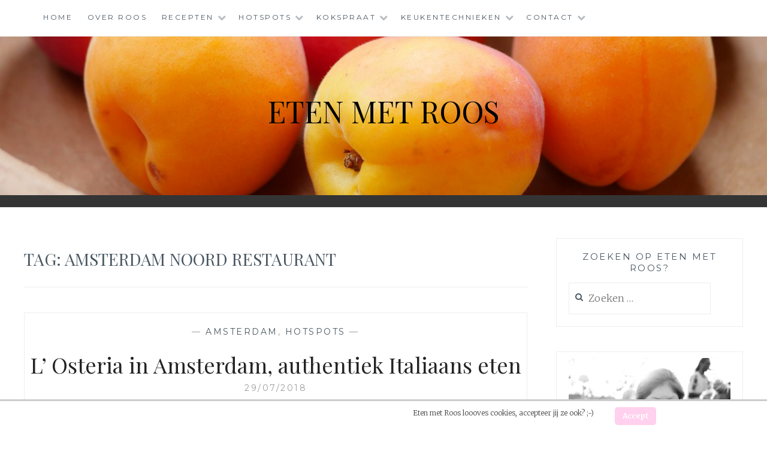

--- FILE ---
content_type: text/html; charset=UTF-8
request_url: https://etenmetroos.nl/tag/amsterdam-noord-restaurant/
body_size: 12288
content:
<!DOCTYPE html>
<html lang="nl">
<head>
<meta charset="UTF-8">
<meta name="viewport" content="width=device-width, initial-scale=1">
<link rel="profile" href="http://gmpg.org/xfn/11">
<link rel="pingback" href="https://etenmetroos.nl/xmlrpc.php">

<meta name='robots' content='index, follow, max-image-preview:large, max-snippet:-1, max-video-preview:-1' />

	<!-- This site is optimized with the Yoast SEO plugin v19.7.1 - https://yoast.com/wordpress/plugins/seo/ -->
	<title>Amsterdam noord restaurant Archieven - Eten met Roos</title>
	<link rel="canonical" href="https://etenmetroos.nl/tag/amsterdam-noord-restaurant/" />
	<meta property="og:locale" content="nl_NL" />
	<meta property="og:type" content="article" />
	<meta property="og:title" content="Amsterdam noord restaurant Archieven - Eten met Roos" />
	<meta property="og:url" content="https://etenmetroos.nl/tag/amsterdam-noord-restaurant/" />
	<meta property="og:site_name" content="Eten met Roos" />
	<meta name="twitter:card" content="summary" />
	<script type="application/ld+json" class="yoast-schema-graph">{"@context":"https://schema.org","@graph":[{"@type":"CollectionPage","@id":"https://etenmetroos.nl/tag/amsterdam-noord-restaurant/","url":"https://etenmetroos.nl/tag/amsterdam-noord-restaurant/","name":"Amsterdam noord restaurant Archieven - Eten met Roos","isPartOf":{"@id":"https://etenmetroos.nl/#website"},"primaryImageOfPage":{"@id":"https://etenmetroos.nl/tag/amsterdam-noord-restaurant/#primaryimage"},"image":{"@id":"https://etenmetroos.nl/tag/amsterdam-noord-restaurant/#primaryimage"},"thumbnailUrl":"https://i0.wp.com/etenmetroos.nl/wp-content/uploads/2018/06/os4.jpg?fit=3879%2C5051&ssl=1","breadcrumb":{"@id":"https://etenmetroos.nl/tag/amsterdam-noord-restaurant/#breadcrumb"},"inLanguage":"nl"},{"@type":"ImageObject","inLanguage":"nl","@id":"https://etenmetroos.nl/tag/amsterdam-noord-restaurant/#primaryimage","url":"https://i0.wp.com/etenmetroos.nl/wp-content/uploads/2018/06/os4.jpg?fit=3879%2C5051&ssl=1","contentUrl":"https://i0.wp.com/etenmetroos.nl/wp-content/uploads/2018/06/os4.jpg?fit=3879%2C5051&ssl=1","width":3879,"height":5051},{"@type":"BreadcrumbList","@id":"https://etenmetroos.nl/tag/amsterdam-noord-restaurant/#breadcrumb","itemListElement":[{"@type":"ListItem","position":1,"name":"Home","item":"https://etenmetroos.nl/"},{"@type":"ListItem","position":2,"name":"Amsterdam noord restaurant"}]},{"@type":"WebSite","@id":"https://etenmetroos.nl/#website","url":"https://etenmetroos.nl/","name":"Eten met Roos","description":"","potentialAction":[{"@type":"SearchAction","target":{"@type":"EntryPoint","urlTemplate":"https://etenmetroos.nl/?s={search_term_string}"},"query-input":"required name=search_term_string"}],"inLanguage":"nl"}]}</script>
	<!-- / Yoast SEO plugin. -->


<link rel='dns-prefetch' href='//secure.gravatar.com' />
<link rel='dns-prefetch' href='//fonts.googleapis.com' />
<link rel='dns-prefetch' href='//v0.wordpress.com' />
<link rel='dns-prefetch' href='//i0.wp.com' />
<link rel="alternate" type="application/rss+xml" title="Eten met Roos &raquo; feed" href="https://etenmetroos.nl/feed/" />
<link rel="alternate" type="application/rss+xml" title="Eten met Roos &raquo; reactiesfeed" href="https://etenmetroos.nl/comments/feed/" />
<link rel="alternate" type="application/rss+xml" title="Eten met Roos &raquo; Amsterdam noord restaurant tagfeed" href="https://etenmetroos.nl/tag/amsterdam-noord-restaurant/feed/" />
		<!-- This site uses the Google Analytics by ExactMetrics plugin v7.10.0 - Using Analytics tracking - https://www.exactmetrics.com/ -->
							<script
				src="//www.googletagmanager.com/gtag/js?id=UA-52038748-1"  data-cfasync="false" data-wpfc-render="false" type="text/javascript" async></script>
			<script data-cfasync="false" data-wpfc-render="false" type="text/javascript">
				var em_version = '7.10.0';
				var em_track_user = true;
				var em_no_track_reason = '';
				
								var disableStrs = [
															'ga-disable-UA-52038748-1',
									];

				/* Function to detect opted out users */
				function __gtagTrackerIsOptedOut() {
					for (var index = 0; index < disableStrs.length; index++) {
						if (document.cookie.indexOf(disableStrs[index] + '=true') > -1) {
							return true;
						}
					}

					return false;
				}

				/* Disable tracking if the opt-out cookie exists. */
				if (__gtagTrackerIsOptedOut()) {
					for (var index = 0; index < disableStrs.length; index++) {
						window[disableStrs[index]] = true;
					}
				}

				/* Opt-out function */
				function __gtagTrackerOptout() {
					for (var index = 0; index < disableStrs.length; index++) {
						document.cookie = disableStrs[index] + '=true; expires=Thu, 31 Dec 2099 23:59:59 UTC; path=/';
						window[disableStrs[index]] = true;
					}
				}

				if ('undefined' === typeof gaOptout) {
					function gaOptout() {
						__gtagTrackerOptout();
					}
				}
								window.dataLayer = window.dataLayer || [];

				window.ExactMetricsDualTracker = {
					helpers: {},
					trackers: {},
				};
				if (em_track_user) {
					function __gtagDataLayer() {
						dataLayer.push(arguments);
					}

					function __gtagTracker(type, name, parameters) {
						if (!parameters) {
							parameters = {};
						}

						if (parameters.send_to) {
							__gtagDataLayer.apply(null, arguments);
							return;
						}

						if (type === 'event') {
							
														parameters.send_to = exactmetrics_frontend.ua;
							__gtagDataLayer(type, name, parameters);
													} else {
							__gtagDataLayer.apply(null, arguments);
						}
					}

					__gtagTracker('js', new Date());
					__gtagTracker('set', {
						'developer_id.dNDMyYj': true,
											});
															__gtagTracker('config', 'UA-52038748-1', {"forceSSL":"true"} );
										window.gtag = __gtagTracker;										(function () {
						/* https://developers.google.com/analytics/devguides/collection/analyticsjs/ */
						/* ga and __gaTracker compatibility shim. */
						var noopfn = function () {
							return null;
						};
						var newtracker = function () {
							return new Tracker();
						};
						var Tracker = function () {
							return null;
						};
						var p = Tracker.prototype;
						p.get = noopfn;
						p.set = noopfn;
						p.send = function () {
							var args = Array.prototype.slice.call(arguments);
							args.unshift('send');
							__gaTracker.apply(null, args);
						};
						var __gaTracker = function () {
							var len = arguments.length;
							if (len === 0) {
								return;
							}
							var f = arguments[len - 1];
							if (typeof f !== 'object' || f === null || typeof f.hitCallback !== 'function') {
								if ('send' === arguments[0]) {
									var hitConverted, hitObject = false, action;
									if ('event' === arguments[1]) {
										if ('undefined' !== typeof arguments[3]) {
											hitObject = {
												'eventAction': arguments[3],
												'eventCategory': arguments[2],
												'eventLabel': arguments[4],
												'value': arguments[5] ? arguments[5] : 1,
											}
										}
									}
									if ('pageview' === arguments[1]) {
										if ('undefined' !== typeof arguments[2]) {
											hitObject = {
												'eventAction': 'page_view',
												'page_path': arguments[2],
											}
										}
									}
									if (typeof arguments[2] === 'object') {
										hitObject = arguments[2];
									}
									if (typeof arguments[5] === 'object') {
										Object.assign(hitObject, arguments[5]);
									}
									if ('undefined' !== typeof arguments[1].hitType) {
										hitObject = arguments[1];
										if ('pageview' === hitObject.hitType) {
											hitObject.eventAction = 'page_view';
										}
									}
									if (hitObject) {
										action = 'timing' === arguments[1].hitType ? 'timing_complete' : hitObject.eventAction;
										hitConverted = mapArgs(hitObject);
										__gtagTracker('event', action, hitConverted);
									}
								}
								return;
							}

							function mapArgs(args) {
								var arg, hit = {};
								var gaMap = {
									'eventCategory': 'event_category',
									'eventAction': 'event_action',
									'eventLabel': 'event_label',
									'eventValue': 'event_value',
									'nonInteraction': 'non_interaction',
									'timingCategory': 'event_category',
									'timingVar': 'name',
									'timingValue': 'value',
									'timingLabel': 'event_label',
									'page': 'page_path',
									'location': 'page_location',
									'title': 'page_title',
								};
								for (arg in args) {
																		if (!(!args.hasOwnProperty(arg) || !gaMap.hasOwnProperty(arg))) {
										hit[gaMap[arg]] = args[arg];
									} else {
										hit[arg] = args[arg];
									}
								}
								return hit;
							}

							try {
								f.hitCallback();
							} catch (ex) {
							}
						};
						__gaTracker.create = newtracker;
						__gaTracker.getByName = newtracker;
						__gaTracker.getAll = function () {
							return [];
						};
						__gaTracker.remove = noopfn;
						__gaTracker.loaded = true;
						window['__gaTracker'] = __gaTracker;
					})();
									} else {
										console.log("");
					(function () {
						function __gtagTracker() {
							return null;
						}

						window['__gtagTracker'] = __gtagTracker;
						window['gtag'] = __gtagTracker;
					})();
									}
			</script>
				<!-- / Google Analytics by ExactMetrics -->
		<script type="text/javascript">
window._wpemojiSettings = {"baseUrl":"https:\/\/s.w.org\/images\/core\/emoji\/14.0.0\/72x72\/","ext":".png","svgUrl":"https:\/\/s.w.org\/images\/core\/emoji\/14.0.0\/svg\/","svgExt":".svg","source":{"concatemoji":"https:\/\/etenmetroos.nl\/wp-includes\/js\/wp-emoji-release.min.js?ver=6.1.9"}};
/*! This file is auto-generated */
!function(e,a,t){var n,r,o,i=a.createElement("canvas"),p=i.getContext&&i.getContext("2d");function s(e,t){var a=String.fromCharCode,e=(p.clearRect(0,0,i.width,i.height),p.fillText(a.apply(this,e),0,0),i.toDataURL());return p.clearRect(0,0,i.width,i.height),p.fillText(a.apply(this,t),0,0),e===i.toDataURL()}function c(e){var t=a.createElement("script");t.src=e,t.defer=t.type="text/javascript",a.getElementsByTagName("head")[0].appendChild(t)}for(o=Array("flag","emoji"),t.supports={everything:!0,everythingExceptFlag:!0},r=0;r<o.length;r++)t.supports[o[r]]=function(e){if(p&&p.fillText)switch(p.textBaseline="top",p.font="600 32px Arial",e){case"flag":return s([127987,65039,8205,9895,65039],[127987,65039,8203,9895,65039])?!1:!s([55356,56826,55356,56819],[55356,56826,8203,55356,56819])&&!s([55356,57332,56128,56423,56128,56418,56128,56421,56128,56430,56128,56423,56128,56447],[55356,57332,8203,56128,56423,8203,56128,56418,8203,56128,56421,8203,56128,56430,8203,56128,56423,8203,56128,56447]);case"emoji":return!s([129777,127995,8205,129778,127999],[129777,127995,8203,129778,127999])}return!1}(o[r]),t.supports.everything=t.supports.everything&&t.supports[o[r]],"flag"!==o[r]&&(t.supports.everythingExceptFlag=t.supports.everythingExceptFlag&&t.supports[o[r]]);t.supports.everythingExceptFlag=t.supports.everythingExceptFlag&&!t.supports.flag,t.DOMReady=!1,t.readyCallback=function(){t.DOMReady=!0},t.supports.everything||(n=function(){t.readyCallback()},a.addEventListener?(a.addEventListener("DOMContentLoaded",n,!1),e.addEventListener("load",n,!1)):(e.attachEvent("onload",n),a.attachEvent("onreadystatechange",function(){"complete"===a.readyState&&t.readyCallback()})),(e=t.source||{}).concatemoji?c(e.concatemoji):e.wpemoji&&e.twemoji&&(c(e.twemoji),c(e.wpemoji)))}(window,document,window._wpemojiSettings);
</script>
<style type="text/css">
img.wp-smiley,
img.emoji {
	display: inline !important;
	border: none !important;
	box-shadow: none !important;
	height: 1em !important;
	width: 1em !important;
	margin: 0 0.07em !important;
	vertical-align: -0.1em !important;
	background: none !important;
	padding: 0 !important;
}
</style>
	<link rel='stylesheet' id='wp-block-library-css' href='https://etenmetroos.nl/wp-includes/css/dist/block-library/style.min.css?ver=6.1.9' type='text/css' media='all' />
<style id='wp-block-library-inline-css' type='text/css'>
.has-text-align-justify{text-align:justify;}
</style>
<link rel='stylesheet' id='swiper-css-css' href='https://etenmetroos.nl/wp-content/plugins/instagram-widget-by-wpzoom/dist/styles/library/swiper.css?ver=7.0.0-alpha.21' type='text/css' media='all' />
<link rel='stylesheet' id='dashicons-css' href='https://etenmetroos.nl/wp-includes/css/dashicons.min.css?ver=6.1.9' type='text/css' media='all' />
<link rel='stylesheet' id='magnific-popup-css' href='https://etenmetroos.nl/wp-content/plugins/instagram-widget-by-wpzoom/dist/styles/library/magnific-popup.css?ver=2.0.11' type='text/css' media='all' />
<link rel='stylesheet' id='wpz-insta_block-frontend-style-css' href='https://etenmetroos.nl/wp-content/plugins/instagram-widget-by-wpzoom/dist/styles/frontend/block.css?ver=79e1eaa62fd7366a905098a335ebda1c' type='text/css' media='all' />
<link rel='stylesheet' id='zoom-instagram-widget-css' href='https://etenmetroos.nl/wp-content/plugins/instagram-widget-by-wpzoom/dist/styles/frontend/index.css?ver=2.0.11' type='text/css' media='all' />
<link rel='stylesheet' id='mediaelement-css' href='https://etenmetroos.nl/wp-includes/js/mediaelement/mediaelementplayer-legacy.min.css?ver=4.2.17' type='text/css' media='all' />
<link rel='stylesheet' id='wp-mediaelement-css' href='https://etenmetroos.nl/wp-includes/js/mediaelement/wp-mediaelement.min.css?ver=6.1.9' type='text/css' media='all' />
<link rel='stylesheet' id='classic-theme-styles-css' href='https://etenmetroos.nl/wp-includes/css/classic-themes.min.css?ver=1' type='text/css' media='all' />
<style id='global-styles-inline-css' type='text/css'>
body{--wp--preset--color--black: #000000;--wp--preset--color--cyan-bluish-gray: #abb8c3;--wp--preset--color--white: #ffffff;--wp--preset--color--pale-pink: #f78da7;--wp--preset--color--vivid-red: #cf2e2e;--wp--preset--color--luminous-vivid-orange: #ff6900;--wp--preset--color--luminous-vivid-amber: #fcb900;--wp--preset--color--light-green-cyan: #7bdcb5;--wp--preset--color--vivid-green-cyan: #00d084;--wp--preset--color--pale-cyan-blue: #8ed1fc;--wp--preset--color--vivid-cyan-blue: #0693e3;--wp--preset--color--vivid-purple: #9b51e0;--wp--preset--gradient--vivid-cyan-blue-to-vivid-purple: linear-gradient(135deg,rgba(6,147,227,1) 0%,rgb(155,81,224) 100%);--wp--preset--gradient--light-green-cyan-to-vivid-green-cyan: linear-gradient(135deg,rgb(122,220,180) 0%,rgb(0,208,130) 100%);--wp--preset--gradient--luminous-vivid-amber-to-luminous-vivid-orange: linear-gradient(135deg,rgba(252,185,0,1) 0%,rgba(255,105,0,1) 100%);--wp--preset--gradient--luminous-vivid-orange-to-vivid-red: linear-gradient(135deg,rgba(255,105,0,1) 0%,rgb(207,46,46) 100%);--wp--preset--gradient--very-light-gray-to-cyan-bluish-gray: linear-gradient(135deg,rgb(238,238,238) 0%,rgb(169,184,195) 100%);--wp--preset--gradient--cool-to-warm-spectrum: linear-gradient(135deg,rgb(74,234,220) 0%,rgb(151,120,209) 20%,rgb(207,42,186) 40%,rgb(238,44,130) 60%,rgb(251,105,98) 80%,rgb(254,248,76) 100%);--wp--preset--gradient--blush-light-purple: linear-gradient(135deg,rgb(255,206,236) 0%,rgb(152,150,240) 100%);--wp--preset--gradient--blush-bordeaux: linear-gradient(135deg,rgb(254,205,165) 0%,rgb(254,45,45) 50%,rgb(107,0,62) 100%);--wp--preset--gradient--luminous-dusk: linear-gradient(135deg,rgb(255,203,112) 0%,rgb(199,81,192) 50%,rgb(65,88,208) 100%);--wp--preset--gradient--pale-ocean: linear-gradient(135deg,rgb(255,245,203) 0%,rgb(182,227,212) 50%,rgb(51,167,181) 100%);--wp--preset--gradient--electric-grass: linear-gradient(135deg,rgb(202,248,128) 0%,rgb(113,206,126) 100%);--wp--preset--gradient--midnight: linear-gradient(135deg,rgb(2,3,129) 0%,rgb(40,116,252) 100%);--wp--preset--duotone--dark-grayscale: url('#wp-duotone-dark-grayscale');--wp--preset--duotone--grayscale: url('#wp-duotone-grayscale');--wp--preset--duotone--purple-yellow: url('#wp-duotone-purple-yellow');--wp--preset--duotone--blue-red: url('#wp-duotone-blue-red');--wp--preset--duotone--midnight: url('#wp-duotone-midnight');--wp--preset--duotone--magenta-yellow: url('#wp-duotone-magenta-yellow');--wp--preset--duotone--purple-green: url('#wp-duotone-purple-green');--wp--preset--duotone--blue-orange: url('#wp-duotone-blue-orange');--wp--preset--font-size--small: 13px;--wp--preset--font-size--medium: 20px;--wp--preset--font-size--large: 36px;--wp--preset--font-size--x-large: 42px;--wp--preset--spacing--20: 0.44rem;--wp--preset--spacing--30: 0.67rem;--wp--preset--spacing--40: 1rem;--wp--preset--spacing--50: 1.5rem;--wp--preset--spacing--60: 2.25rem;--wp--preset--spacing--70: 3.38rem;--wp--preset--spacing--80: 5.06rem;}:where(.is-layout-flex){gap: 0.5em;}body .is-layout-flow > .alignleft{float: left;margin-inline-start: 0;margin-inline-end: 2em;}body .is-layout-flow > .alignright{float: right;margin-inline-start: 2em;margin-inline-end: 0;}body .is-layout-flow > .aligncenter{margin-left: auto !important;margin-right: auto !important;}body .is-layout-constrained > .alignleft{float: left;margin-inline-start: 0;margin-inline-end: 2em;}body .is-layout-constrained > .alignright{float: right;margin-inline-start: 2em;margin-inline-end: 0;}body .is-layout-constrained > .aligncenter{margin-left: auto !important;margin-right: auto !important;}body .is-layout-constrained > :where(:not(.alignleft):not(.alignright):not(.alignfull)){max-width: var(--wp--style--global--content-size);margin-left: auto !important;margin-right: auto !important;}body .is-layout-constrained > .alignwide{max-width: var(--wp--style--global--wide-size);}body .is-layout-flex{display: flex;}body .is-layout-flex{flex-wrap: wrap;align-items: center;}body .is-layout-flex > *{margin: 0;}:where(.wp-block-columns.is-layout-flex){gap: 2em;}.has-black-color{color: var(--wp--preset--color--black) !important;}.has-cyan-bluish-gray-color{color: var(--wp--preset--color--cyan-bluish-gray) !important;}.has-white-color{color: var(--wp--preset--color--white) !important;}.has-pale-pink-color{color: var(--wp--preset--color--pale-pink) !important;}.has-vivid-red-color{color: var(--wp--preset--color--vivid-red) !important;}.has-luminous-vivid-orange-color{color: var(--wp--preset--color--luminous-vivid-orange) !important;}.has-luminous-vivid-amber-color{color: var(--wp--preset--color--luminous-vivid-amber) !important;}.has-light-green-cyan-color{color: var(--wp--preset--color--light-green-cyan) !important;}.has-vivid-green-cyan-color{color: var(--wp--preset--color--vivid-green-cyan) !important;}.has-pale-cyan-blue-color{color: var(--wp--preset--color--pale-cyan-blue) !important;}.has-vivid-cyan-blue-color{color: var(--wp--preset--color--vivid-cyan-blue) !important;}.has-vivid-purple-color{color: var(--wp--preset--color--vivid-purple) !important;}.has-black-background-color{background-color: var(--wp--preset--color--black) !important;}.has-cyan-bluish-gray-background-color{background-color: var(--wp--preset--color--cyan-bluish-gray) !important;}.has-white-background-color{background-color: var(--wp--preset--color--white) !important;}.has-pale-pink-background-color{background-color: var(--wp--preset--color--pale-pink) !important;}.has-vivid-red-background-color{background-color: var(--wp--preset--color--vivid-red) !important;}.has-luminous-vivid-orange-background-color{background-color: var(--wp--preset--color--luminous-vivid-orange) !important;}.has-luminous-vivid-amber-background-color{background-color: var(--wp--preset--color--luminous-vivid-amber) !important;}.has-light-green-cyan-background-color{background-color: var(--wp--preset--color--light-green-cyan) !important;}.has-vivid-green-cyan-background-color{background-color: var(--wp--preset--color--vivid-green-cyan) !important;}.has-pale-cyan-blue-background-color{background-color: var(--wp--preset--color--pale-cyan-blue) !important;}.has-vivid-cyan-blue-background-color{background-color: var(--wp--preset--color--vivid-cyan-blue) !important;}.has-vivid-purple-background-color{background-color: var(--wp--preset--color--vivid-purple) !important;}.has-black-border-color{border-color: var(--wp--preset--color--black) !important;}.has-cyan-bluish-gray-border-color{border-color: var(--wp--preset--color--cyan-bluish-gray) !important;}.has-white-border-color{border-color: var(--wp--preset--color--white) !important;}.has-pale-pink-border-color{border-color: var(--wp--preset--color--pale-pink) !important;}.has-vivid-red-border-color{border-color: var(--wp--preset--color--vivid-red) !important;}.has-luminous-vivid-orange-border-color{border-color: var(--wp--preset--color--luminous-vivid-orange) !important;}.has-luminous-vivid-amber-border-color{border-color: var(--wp--preset--color--luminous-vivid-amber) !important;}.has-light-green-cyan-border-color{border-color: var(--wp--preset--color--light-green-cyan) !important;}.has-vivid-green-cyan-border-color{border-color: var(--wp--preset--color--vivid-green-cyan) !important;}.has-pale-cyan-blue-border-color{border-color: var(--wp--preset--color--pale-cyan-blue) !important;}.has-vivid-cyan-blue-border-color{border-color: var(--wp--preset--color--vivid-cyan-blue) !important;}.has-vivid-purple-border-color{border-color: var(--wp--preset--color--vivid-purple) !important;}.has-vivid-cyan-blue-to-vivid-purple-gradient-background{background: var(--wp--preset--gradient--vivid-cyan-blue-to-vivid-purple) !important;}.has-light-green-cyan-to-vivid-green-cyan-gradient-background{background: var(--wp--preset--gradient--light-green-cyan-to-vivid-green-cyan) !important;}.has-luminous-vivid-amber-to-luminous-vivid-orange-gradient-background{background: var(--wp--preset--gradient--luminous-vivid-amber-to-luminous-vivid-orange) !important;}.has-luminous-vivid-orange-to-vivid-red-gradient-background{background: var(--wp--preset--gradient--luminous-vivid-orange-to-vivid-red) !important;}.has-very-light-gray-to-cyan-bluish-gray-gradient-background{background: var(--wp--preset--gradient--very-light-gray-to-cyan-bluish-gray) !important;}.has-cool-to-warm-spectrum-gradient-background{background: var(--wp--preset--gradient--cool-to-warm-spectrum) !important;}.has-blush-light-purple-gradient-background{background: var(--wp--preset--gradient--blush-light-purple) !important;}.has-blush-bordeaux-gradient-background{background: var(--wp--preset--gradient--blush-bordeaux) !important;}.has-luminous-dusk-gradient-background{background: var(--wp--preset--gradient--luminous-dusk) !important;}.has-pale-ocean-gradient-background{background: var(--wp--preset--gradient--pale-ocean) !important;}.has-electric-grass-gradient-background{background: var(--wp--preset--gradient--electric-grass) !important;}.has-midnight-gradient-background{background: var(--wp--preset--gradient--midnight) !important;}.has-small-font-size{font-size: var(--wp--preset--font-size--small) !important;}.has-medium-font-size{font-size: var(--wp--preset--font-size--medium) !important;}.has-large-font-size{font-size: var(--wp--preset--font-size--large) !important;}.has-x-large-font-size{font-size: var(--wp--preset--font-size--x-large) !important;}
.wp-block-navigation a:where(:not(.wp-element-button)){color: inherit;}
:where(.wp-block-columns.is-layout-flex){gap: 2em;}
.wp-block-pullquote{font-size: 1.5em;line-height: 1.6;}
</style>
<link rel='stylesheet' id='acx_fsmi_styles-css' href='https://etenmetroos.nl/wp-content/plugins/floating-social-media-icon/css/style.css?v=4.3.4&#038;ver=6.1.9' type='text/css' media='all' />
<link rel='stylesheet' id='scnb-cookiebar-css-css' href='https://etenmetroos.nl/wp-content/plugins/simple-cookie-notification-bar/assets/css/style.min.css?ver=1.5' type='text/css' media='all' />
<link rel='stylesheet' id='anissa-style-css' href='https://etenmetroos.nl/wp-content/themes/anissa/style.css?ver=6.1.9' type='text/css' media='all' />
<link rel='stylesheet' id='anissa-fonts-css' href='https://fonts.googleapis.com/css?family=Playfair+Display%3A400%2C700%7CMontserrat%3A400%2C700%7CMerriweather%3A400%2C300%2C700&#038;subset=latin%2Clatin-ext' type='text/css' media='all' />
<link rel='stylesheet' id='anissa-fontawesome-css' href='https://etenmetroos.nl/wp-content/themes/anissa/fonts/font-awesome.css?ver=4.3.0' type='text/css' media='all' />
<link rel='stylesheet' id='jetpack_css-css' href='https://etenmetroos.nl/wp-content/plugins/jetpack/css/jetpack.css?ver=11.3.3' type='text/css' media='all' />
<script type='text/javascript' src='https://etenmetroos.nl/wp-content/plugins/google-analytics-dashboard-for-wp/assets/js/frontend-gtag.min.js?ver=7.10.0' id='exactmetrics-frontend-script-js'></script>
<script data-cfasync="false" data-wpfc-render="false" type="text/javascript" id='exactmetrics-frontend-script-js-extra'>/* <![CDATA[ */
var exactmetrics_frontend = {"js_events_tracking":"true","download_extensions":"zip,ra,mp,avi,flv,mpeg,pdf,doc,ppt,xls,jp,png,gif,tiff,bmp,txt","inbound_paths":"[{\"path\":\"\\\/go\\\/\",\"label\":\"affiliate\"},{\"path\":\"\\\/recommend\\\/\",\"label\":\"affiliate\"}]","home_url":"https:\/\/etenmetroos.nl","hash_tracking":"false","ua":"UA-52038748-1","v4_id":""};/* ]]> */
</script>
<script type='text/javascript' src='https://etenmetroos.nl/wp-includes/js/jquery/jquery.min.js?ver=3.6.1' id='jquery-core-js'></script>
<script type='text/javascript' src='https://etenmetroos.nl/wp-includes/js/jquery/jquery-migrate.min.js?ver=3.3.2' id='jquery-migrate-js'></script>
<script type='text/javascript' src='https://etenmetroos.nl/wp-includes/js/underscore.min.js?ver=1.13.4' id='underscore-js'></script>
<script type='text/javascript' id='wp-util-js-extra'>
/* <![CDATA[ */
var _wpUtilSettings = {"ajax":{"url":"\/wp-admin\/admin-ajax.php"}};
/* ]]> */
</script>
<script type='text/javascript' src='https://etenmetroos.nl/wp-includes/js/wp-util.min.js?ver=6.1.9' id='wp-util-js'></script>
<script type='text/javascript' src='https://etenmetroos.nl/wp-content/plugins/instagram-widget-by-wpzoom/dist/scripts/library/magnific-popup.js?ver=1677259027' id='magnific-popup-js'></script>
<script type='text/javascript' src='https://etenmetroos.nl/wp-content/plugins/instagram-widget-by-wpzoom/dist/scripts/library/swiper.js?ver=7.0.0-alpha.21' id='swiper-js-js'></script>
<script type='text/javascript' src='https://etenmetroos.nl/wp-content/plugins/instagram-widget-by-wpzoom/dist/scripts/frontend/block.js?ver=fba343fb98c6a3e4fe5a92d232d08c0f' id='wpz-insta_block-frontend-script-js'></script>
<script type='text/javascript' id='scnb-cookiebar-js-js-extra'>
/* <![CDATA[ */
var scnb_vars = {"domain_name":"etenmetroos.nl"};
/* ]]> */
</script>
<script type='text/javascript' src='https://etenmetroos.nl/wp-content/plugins/simple-cookie-notification-bar/assets/js/script.js?ver=1.5' id='scnb-cookiebar-js-js'></script>
<link rel="https://api.w.org/" href="https://etenmetroos.nl/wp-json/" /><link rel="alternate" type="application/json" href="https://etenmetroos.nl/wp-json/wp/v2/tags/1301" /><link rel="EditURI" type="application/rsd+xml" title="RSD" href="https://etenmetroos.nl/xmlrpc.php?rsd" />
<link rel="wlwmanifest" type="application/wlwmanifest+xml" href="https://etenmetroos.nl/wp-includes/wlwmanifest.xml" />
<meta name="generator" content="WordPress 6.1.9" />



<!-- Starting Styles For Social Media Icon From Acurax International www.acurax.com -->
<style type='text/css'>
#divBottomRight img 
{
width: 32px; 
}
#divBottomRight 
{
min-width:0px; 
position: static; 
}
.acx_fsmi_float_fix a 
{
display:inline-block; 
}
</style>
<!-- Ending Styles For Social Media Icon From Acurax International www.acurax.com -->



<style>img#wpstats{display:none}</style>
	
		<style type="text/css" id="custom-header-image">
			.site-branding:before {
				background-image: url( https://etenmetroos.nl/wp-content/uploads/2019/08/cropped-in1-2.jpg);
				background-position: center;
				background-repeat: no-repeat;
				background-size: cover;
				content: "";
				display: block;
				position: absolute;
				top: 0;
				left: 0;
				width: 100%;
				height: 100%;
				z-index:-1;
			}
		</style>
		<style type="text/css">
			.site-title a,
		.site-description {
			color: #000000;
		}
		</style>
	<link rel="icon" href="https://i0.wp.com/etenmetroos.nl/wp-content/uploads/2019/08/cropped-in1-3.jpg?fit=32%2C32&#038;ssl=1" sizes="32x32" />
<link rel="icon" href="https://i0.wp.com/etenmetroos.nl/wp-content/uploads/2019/08/cropped-in1-3.jpg?fit=192%2C192&#038;ssl=1" sizes="192x192" />
<link rel="apple-touch-icon" href="https://i0.wp.com/etenmetroos.nl/wp-content/uploads/2019/08/cropped-in1-3.jpg?fit=180%2C180&#038;ssl=1" />
<meta name="msapplication-TileImage" content="https://i0.wp.com/etenmetroos.nl/wp-content/uploads/2019/08/cropped-in1-3.jpg?fit=270%2C270&#038;ssl=1" />
</head>

<body class="archive tag tag-amsterdam-noord-restaurant tag-1301 group-blog">

<div id="page" class="hfeed site">
	<a class="skip-link screen-reader-text" href="#content">Skip to content</a>

	<header id="masthead" class="site-header" role="banner">
		<nav id="site-navigation" class="main-navigation clear" role="navigation">
			<button class="menu-toggle" aria-controls="primary-menu" aria-expanded="false">Menu</button>
			<div class="menu-menu-1-container"><ul id="primary-menu" class="menu"><li id="menu-item-22" class="menu-item menu-item-type-custom menu-item-object-custom menu-item-home menu-item-22"><a href="https://etenmetroos.nl/">Home</a></li>
<li id="menu-item-23" class="menu-item menu-item-type-post_type menu-item-object-page menu-item-23"><a href="https://etenmetroos.nl/over-eten-met-roos/">Over Roos</a></li>
<li id="menu-item-125" class="menu-item menu-item-type-taxonomy menu-item-object-category menu-item-has-children menu-item-125"><a href="https://etenmetroos.nl/category/recepten/">Recepten</a>
<ul class="sub-menu">
	<li id="menu-item-6782" class="menu-item menu-item-type-taxonomy menu-item-object-category menu-item-6782"><a href="https://etenmetroos.nl/category/recepten/fit-en-slank/">Fit en slank</a></li>
	<li id="menu-item-3210" class="menu-item menu-item-type-taxonomy menu-item-object-category menu-item-3210"><a href="https://etenmetroos.nl/category/recepten/ontbijt/">Ontbijt</a></li>
	<li id="menu-item-596" class="menu-item menu-item-type-taxonomy menu-item-object-category menu-item-596"><a href="https://etenmetroos.nl/category/recepten/soepen-salades/">Soepen&amp; salades</a></li>
	<li id="menu-item-3988" class="menu-item menu-item-type-taxonomy menu-item-object-category menu-item-3988"><a href="https://etenmetroos.nl/category/recepten/voorgerechtjes/">Voorgerechtjes</a></li>
	<li id="menu-item-3990" class="menu-item menu-item-type-taxonomy menu-item-object-category menu-item-has-children menu-item-3990"><a href="https://etenmetroos.nl/category/recepten/hoofdgerechten/">Hoofdgerechten</a>
	<ul class="sub-menu">
		<li id="menu-item-137" class="menu-item menu-item-type-taxonomy menu-item-object-category menu-item-137"><a href="https://etenmetroos.nl/category/recepten/hoofdgerechten/hoofdgerechten-met-vis/">Hoofdgerechten vis, schaal-/ en schelpdier</a></li>
		<li id="menu-item-138" class="menu-item menu-item-type-taxonomy menu-item-object-category menu-item-138"><a href="https://etenmetroos.nl/category/recepten/hoofdgerechten/hoofdgerechten-met-vlees/">Hoofdgerechten vlees</a></li>
		<li id="menu-item-139" class="menu-item menu-item-type-taxonomy menu-item-object-category menu-item-139"><a href="https://etenmetroos.nl/category/recepten/hoofdgerechten/hoofdgerechten-zonder-vlees/">Hoofdgerechten vega/vegan</a></li>
	</ul>
</li>
	<li id="menu-item-668" class="menu-item menu-item-type-taxonomy menu-item-object-category menu-item-668"><a href="https://etenmetroos.nl/category/recepten/bijgerechten/">Bijgerechten</a></li>
	<li id="menu-item-595" class="menu-item menu-item-type-taxonomy menu-item-object-category menu-item-595"><a href="https://etenmetroos.nl/category/recepten/toetjes-en-zoetjes/">Toetjes, taart&#038; andere zoetjes</a></li>
	<li id="menu-item-597" class="menu-item menu-item-type-taxonomy menu-item-object-category menu-item-597"><a href="https://etenmetroos.nl/category/recepten/snacks/">Snacktime</a></li>
	<li id="menu-item-142" class="menu-item menu-item-type-taxonomy menu-item-object-category menu-item-142"><a href="https://etenmetroos.nl/category/recepten/brood/">Brood</a></li>
	<li id="menu-item-3986" class="menu-item menu-item-type-taxonomy menu-item-object-category menu-item-3986"><a href="https://etenmetroos.nl/category/recepten/hapjes/">Hapje</a></li>
	<li id="menu-item-3985" class="menu-item menu-item-type-taxonomy menu-item-object-category menu-item-3985"><a href="https://etenmetroos.nl/category/recepten/drankjes/">Drankje</a></li>
	<li id="menu-item-3984" class="menu-item menu-item-type-taxonomy menu-item-object-category menu-item-3984"><a href="https://etenmetroos.nl/category/recepten/dip-saus-en-smeersels/">Dip, saus&amp; smeersels</a></li>
	<li id="menu-item-687" class="menu-item menu-item-type-taxonomy menu-item-object-category menu-item-687"><a href="https://etenmetroos.nl/category/recepten/diy-dit-doe-je-voortaan-zelf/">DIY; Dit doe je voortaan zelf!</a></li>
	<li id="menu-item-4155" class="menu-item menu-item-type-taxonomy menu-item-object-category menu-item-has-children menu-item-4155"><a href="https://etenmetroos.nl/category/recepten/koken-van-een-ander/">Koken van een ander</a>
	<ul class="sub-menu">
		<li id="menu-item-4152" class="menu-item menu-item-type-taxonomy menu-item-object-category menu-item-4152"><a href="https://etenmetroos.nl/category/recepten/koken-van-een-ander/blog-favs/">Blog favs</a></li>
		<li id="menu-item-4153" class="menu-item menu-item-type-taxonomy menu-item-object-category menu-item-4153"><a href="https://etenmetroos.nl/category/recepten/koken-van-een-ander/foodblogswap/">Foodblogswap</a></li>
		<li id="menu-item-4175" class="menu-item menu-item-type-taxonomy menu-item-object-category menu-item-4175"><a href="https://etenmetroos.nl/category/recepten/koken-van-een-ander/uit-een-kookboek/">Uit een kookboek</a></li>
	</ul>
</li>
</ul>
</li>
<li id="menu-item-277" class="menu-item menu-item-type-taxonomy menu-item-object-category menu-item-has-children menu-item-277"><a href="https://etenmetroos.nl/category/hotspots/">Hotspots</a>
<ul class="sub-menu">
	<li id="menu-item-1857" class="menu-item menu-item-type-taxonomy menu-item-object-category menu-item-1857"><a href="https://etenmetroos.nl/category/hotspots/amsterdam/">Amsterdam</a></li>
	<li id="menu-item-3859" class="menu-item menu-item-type-taxonomy menu-item-object-category menu-item-3859"><a href="https://etenmetroos.nl/category/hotspots/bussum/">Bussum</a></li>
	<li id="menu-item-279" class="menu-item menu-item-type-taxonomy menu-item-object-category menu-item-279"><a href="https://etenmetroos.nl/category/hotspots/delft/">Delft</a></li>
	<li id="menu-item-3232" class="menu-item menu-item-type-taxonomy menu-item-object-category menu-item-3232"><a href="https://etenmetroos.nl/category/hotspots/den-bosch/">Den Bosch</a></li>
	<li id="menu-item-2110" class="menu-item menu-item-type-taxonomy menu-item-object-category menu-item-2110"><a href="https://etenmetroos.nl/category/hotspots/den-haag/">Den Haag</a></li>
	<li id="menu-item-4034" class="menu-item menu-item-type-taxonomy menu-item-object-category menu-item-4034"><a href="https://etenmetroos.nl/category/hotspots/gouda/">Gouda</a></li>
	<li id="menu-item-5769" class="menu-item menu-item-type-taxonomy menu-item-object-category menu-item-5769"><a href="https://etenmetroos.nl/category/hotspots/groningen/">Groningen</a></li>
	<li id="menu-item-280" class="menu-item menu-item-type-taxonomy menu-item-object-category menu-item-280"><a href="https://etenmetroos.nl/category/hotspots/haarlem/">Haarlem</a></li>
	<li id="menu-item-1969" class="menu-item menu-item-type-taxonomy menu-item-object-category menu-item-1969"><a href="https://etenmetroos.nl/category/hotspots/heemstede/">Heemstede</a></li>
	<li id="menu-item-281" class="menu-item menu-item-type-taxonomy menu-item-object-category menu-item-281"><a href="https://etenmetroos.nl/category/hotspots/leiden/">Leiden</a></li>
	<li id="menu-item-1977" class="menu-item menu-item-type-taxonomy menu-item-object-category menu-item-1977"><a href="https://etenmetroos.nl/category/hotspots/maastricht/">Maastricht</a></li>
	<li id="menu-item-2051" class="menu-item menu-item-type-taxonomy menu-item-object-category menu-item-2051"><a href="https://etenmetroos.nl/category/hotspots/mechelen/">Mechelen</a></li>
	<li id="menu-item-6125" class="menu-item menu-item-type-taxonomy menu-item-object-category menu-item-6125"><a href="https://etenmetroos.nl/category/hotspots/naaldwijk/">Naaldwijk</a></li>
	<li id="menu-item-6160" class="menu-item menu-item-type-taxonomy menu-item-object-category menu-item-6160"><a href="https://etenmetroos.nl/category/hotspots/nieuwe-wetering/">Nieuwe Wetering</a></li>
	<li id="menu-item-6038" class="menu-item menu-item-type-taxonomy menu-item-object-category menu-item-6038"><a href="https://etenmetroos.nl/category/hotspots/noordwijk/">Noordwijk</a></li>
	<li id="menu-item-5481" class="menu-item menu-item-type-taxonomy menu-item-object-category menu-item-5481"><a href="https://etenmetroos.nl/category/hotspots/oegstgeest/">Oegstgeest</a></li>
	<li id="menu-item-282" class="menu-item menu-item-type-taxonomy menu-item-object-category menu-item-282"><a href="https://etenmetroos.nl/category/hotspots/rotterdam/">Rotterdam</a></li>
	<li id="menu-item-2496" class="menu-item menu-item-type-taxonomy menu-item-object-category menu-item-2496"><a href="https://etenmetroos.nl/category/hotspots/utrecht/">Utrecht</a></li>
	<li id="menu-item-906" class="menu-item menu-item-type-taxonomy menu-item-object-category menu-item-906"><a href="https://etenmetroos.nl/category/hotspots/woubrugge/">Woubrugge</a></li>
	<li id="menu-item-2217" class="menu-item menu-item-type-taxonomy menu-item-object-category menu-item-2217"><a href="https://etenmetroos.nl/category/hotspots/zaandam/">Zaandam</a></li>
	<li id="menu-item-5819" class="menu-item menu-item-type-taxonomy menu-item-object-category menu-item-5819"><a href="https://etenmetroos.nl/category/hotspots/voorschoten/">Voorschoten</a></li>
	<li id="menu-item-3582" class="menu-item menu-item-type-taxonomy menu-item-object-category menu-item-3582"><a href="https://etenmetroos.nl/category/hotspots/sorrentoitalie/">Sorrento, Italië</a></li>
	<li id="menu-item-6461" class="menu-item menu-item-type-taxonomy menu-item-object-category menu-item-6461"><a href="https://etenmetroos.nl/category/hotspots/valencia-spanje/">Valencia, Spanje</a></li>
</ul>
</li>
<li id="menu-item-971" class="menu-item menu-item-type-taxonomy menu-item-object-category menu-item-has-children menu-item-971"><a href="https://etenmetroos.nl/category/kokspraat/">Kokspraat</a>
<ul class="sub-menu">
	<li id="menu-item-659" class="menu-item menu-item-type-taxonomy menu-item-object-category menu-item-659"><a href="https://etenmetroos.nl/category/kokspraat/keukendagboek/">Keukendagboek</a></li>
	<li id="menu-item-1541" class="menu-item menu-item-type-taxonomy menu-item-object-category menu-item-1541"><a href="https://etenmetroos.nl/category/kokspraat/koksopleiding/">Koksopleiding</a></li>
	<li id="menu-item-1308" class="menu-item menu-item-type-taxonomy menu-item-object-category menu-item-1308"><a href="https://etenmetroos.nl/category/kokspraat/reviews/">Reviews</a></li>
	<li id="menu-item-3102" class="menu-item menu-item-type-taxonomy menu-item-object-category menu-item-3102"><a href="https://etenmetroos.nl/category/kokspraat/kookboeken/">Kookboeken</a></li>
</ul>
</li>
<li id="menu-item-1204" class="menu-item menu-item-type-taxonomy menu-item-object-category menu-item-has-children menu-item-1204"><a href="https://etenmetroos.nl/category/keukentechnieken/">Keukentechnieken</a>
<ul class="sub-menu">
	<li id="menu-item-3641" class="menu-item menu-item-type-taxonomy menu-item-object-category menu-item-3641"><a href="https://etenmetroos.nl/category/keukentechnieken/opmaak-technieken/">Opmaak technieken</a></li>
	<li id="menu-item-2285" class="menu-item menu-item-type-taxonomy menu-item-object-category menu-item-2285"><a href="https://etenmetroos.nl/category/keukentechnieken/snijtechnieken/">Snijtechnieken</a></li>
	<li id="menu-item-2284" class="menu-item menu-item-type-taxonomy menu-item-object-category menu-item-2284"><a href="https://etenmetroos.nl/category/keukentechnieken/patisserie-technieken/">Patisserie technieken</a></li>
	<li id="menu-item-4120" class="menu-item menu-item-type-taxonomy menu-item-object-category menu-item-4120"><a href="https://etenmetroos.nl/category/keukentechnieken/technieken-tegen-uitdroging/">Technieken tegen uitdroging</a></li>
	<li id="menu-item-2286" class="menu-item menu-item-type-taxonomy menu-item-object-category menu-item-2286"><a href="https://etenmetroos.nl/category/keukentechnieken/warme-bereidingstechnieken/">Warme bereidingstechnieken</a></li>
</ul>
</li>
<li id="menu-item-421" class="menu-item menu-item-type-post_type menu-item-object-page menu-item-has-children menu-item-421"><a href="https://etenmetroos.nl/contact/">Contact</a>
<ul class="sub-menu">
	<li id="menu-item-4675" class="menu-item menu-item-type-post_type menu-item-object-page menu-item-4675"><a href="https://etenmetroos.nl/contact/privacy-verklaring/">Privacy verklaring</a></li>
</ul>
</li>
</ul></div>
					</nav><!-- #site-navigation -->

		<div class="site-branding">						<h1 class="site-title"><a href="https://etenmetroos.nl/" rel="home">Eten met Roos</a></h1>
			<h2 class="site-description"></h2>
		</div><!-- .site-branding -->
	</header><!-- #masthead -->

	<div id="content" class="site-content">
	<div class="wrap clear">
	
<div id="primary" class="content-area">
  <main id="main" class="site-main" role="main">
        <header class="page-header">
      <h1 class="page-title">Tag: <span>Amsterdam noord restaurant</span></h1>    </header>
    <!-- .page-header -->
    
            
<article id="post-4668" class="post-4668 post type-post status-publish format-standard has-post-thumbnail hentry category-amsterdam category-hotspots tag-amsterdam tag-amsterdam-noord-restaurant tag-hotspot tag-italiaans-uit-eten tag-losteria tag-pizzeria tag-restaurant tag-uit-eten">
<div class="entry-cat">
			&mdash; <a href="https://etenmetroos.nl/category/hotspots/amsterdam/" rel="category tag">Amsterdam</a>, <a href="https://etenmetroos.nl/category/hotspots/" rel="category tag">Hotspots</a> &mdash;
		</div><!-- .entry-cat -->
	<header class="entry-header">
		<h1 class="entry-title"><a href="https://etenmetroos.nl/l-osteria-in-amsterdam/" rel="bookmark">L&#8217; Osteria in Amsterdam, authentiek Italiaans eten</a></h1>	<div class="entry-datetop">
			<a href="https://etenmetroos.nl/l-osteria-in-amsterdam/" title="L&#8217; Osteria in Amsterdam, authentiek Italiaans eten">29/07/2018</a>
		</div><!-- .entry-datetop -->
					<div class="featured-image">
				<a href="https://etenmetroos.nl/l-osteria-in-amsterdam/" title="L&#8217; Osteria in Amsterdam, authentiek Italiaans eten"><img width="900" height="450" src="https://i0.wp.com/etenmetroos.nl/wp-content/uploads/2018/06/os4.jpg?resize=900%2C450&amp;ssl=1" class="attachment-anissa-home size-anissa-home wp-post-image" alt="" decoding="async" srcset="https://i0.wp.com/etenmetroos.nl/wp-content/uploads/2018/06/os4.jpg?resize=900%2C450&amp;ssl=1 900w, https://i0.wp.com/etenmetroos.nl/wp-content/uploads/2018/06/os4.jpg?zoom=2&amp;resize=900%2C450&amp;ssl=1 1800w, https://i0.wp.com/etenmetroos.nl/wp-content/uploads/2018/06/os4.jpg?zoom=3&amp;resize=900%2C450&amp;ssl=1 2700w" sizes="(max-width: 900px) 100vw, 900px" /></a>         
			</div>
			</header><!-- .entry-header -->

	<div class="entry-summary">
		<p>L&#8217;Osteria Adres: Korte Ouderkerkerdijk 16, 1096 AC, Amsterdam Telefoonnummer: +31 202153777 Website: https://losteria.nl L&#8217;Osteria is een nieuw restaurant in Amsterdam waar je terecht kunt voor heerlijk authentieke Italiaanse gerechten. Steenoven gebakken pizza&#8217;s, pasta&#8217;s met pasta uit hun eigen pastafabriek, salades of antipasti.. Je vind het hier allemaal! Ondanks dat L&#8217;Osteria een keten is en is vaak dat&hellip; <a class="more-link" href="https://etenmetroos.nl/l-osteria-in-amsterdam/">Read More <span class="screen-reader-text">L&#8217; Osteria in Amsterdam, authentiek Italiaans eten</span></a></p>
	</div><!-- .entry-excerpt -->

</article><!-- #post-## -->
              </main>
  <!-- #main --> 
</div>
<!-- #primary -->


<div id="secondary" class="widget-area sidebar" role="complementary">
  <aside id="search-2" class="widget widget_search"><h1 class="widget-title">Zoeken op Eten met Roos?</h1><form role="search" method="get" class="search-form" action="https://etenmetroos.nl/">
				<label>
					<span class="screen-reader-text">Zoeken naar:</span>
					<input type="search" class="search-field" placeholder="Zoeken &hellip;" value="" name="s" />
				</label>
				<input type="submit" class="search-submit" value="Zoeken" />
			</form></aside><aside id="media_image-14" class="widget widget_media_image"><img width="300" height="225" src="https://i0.wp.com/etenmetroos.nl/wp-content/uploads/2019/08/roos-fb.jpg?fit=300%2C225&amp;ssl=1" class="image wp-image-6034  attachment-medium size-medium" alt="eten met roos" decoding="async" loading="lazy" style="max-width: 100%; height: auto;" srcset="https://i0.wp.com/etenmetroos.nl/wp-content/uploads/2019/08/roos-fb.jpg?w=5184&amp;ssl=1 5184w, https://i0.wp.com/etenmetroos.nl/wp-content/uploads/2019/08/roos-fb.jpg?resize=300%2C225&amp;ssl=1 300w, https://i0.wp.com/etenmetroos.nl/wp-content/uploads/2019/08/roos-fb.jpg?resize=768%2C576&amp;ssl=1 768w, https://i0.wp.com/etenmetroos.nl/wp-content/uploads/2019/08/roos-fb.jpg?resize=1024%2C768&amp;ssl=1 1024w, https://i0.wp.com/etenmetroos.nl/wp-content/uploads/2019/08/roos-fb.jpg?resize=400%2C300&amp;ssl=1 400w, https://i0.wp.com/etenmetroos.nl/wp-content/uploads/2019/08/roos-fb.jpg?w=1800&amp;ssl=1 1800w, https://i0.wp.com/etenmetroos.nl/wp-content/uploads/2019/08/roos-fb.jpg?w=2700&amp;ssl=1 2700w" sizes="(max-width: 300px) 100vw, 300px" /></aside><aside id="wpzoom_instagram_widget-2" class="widget zoom-instagram-widget"><h1 class="widget-title">Eten met Roos op Instagram</h1>&#8230;</aside><aside id="acx-social-icons-widget-4" class="widget acx-fsmi-social-icons-desc"><h1 class="widget-title">Eten met Roos in de media</h1><style>
.widget-acx-social-icons-widget-4-widget img 
{
width:32px; 
 } 
</style><div id='acurax_si_simple' class='acx_fsmi_float_fix widget-acx-social-icons-widget-4-widget' style='text-align:center;'><a href='http://www.twitter.com/EtenmetRoos' target='_blank'   title='Visit Us On Twitter'><img src='https://etenmetroos.nl/wp-content/plugins/floating-social-media-icon/images/themes/24/twitter.png' style='border:0px;' alt='Visit Us On Twitter' height='32px' width='32px' /></a><a href='https://www.facebook.com/etenmetroos?ref=hl' target='_blank'  title='Visit Us On Facebook'><img src='https://etenmetroos.nl/wp-content/plugins/floating-social-media-icon/images/themes/24/facebook.png' style='border:0px;' alt='Visit Us On Facebook' height='32px' width='32px' /></a><a href='http://www.pinterest.com/rozemarijn95/' target='_blank'   title='Visit Us On Pinterest'><img src='https://etenmetroos.nl/wp-content/plugins/floating-social-media-icon/images/themes/24/pinterest.png' style='border:0px;' alt='Visit Us On Pinterest' height='32px' width='32px' /></a></div></aside>
		<aside id="recent-posts-2" class="widget widget_recent_entries">
		<h1 class="widget-title">Recente berichten</h1>
		<ul>
											<li>
					<a href="https://etenmetroos.nl/auberginepizza-met-gekruide-huttenkase/">Auberginepizza met gekruide hüttenkäse</a>
									</li>
											<li>
					<a href="https://etenmetroos.nl/culinair-yerseke-parels-uit-zeeland/">Culinair Yerseke, parels uit Zeeland</a>
									</li>
											<li>
					<a href="https://etenmetroos.nl/kabeljauwstoof-met-hollandse-garnalen-venkel-krieltjes/">Kabeljauwstoof met Hollandse garnalen, venkel&#038; krieltjes</a>
									</li>
											<li>
					<a href="https://etenmetroos.nl/skinny-kwarktaart-met-rood-fruit/">Skinny kwarktaart met rood fruit</a>
									</li>
											<li>
					<a href="https://etenmetroos.nl/skinny-eiersalade-met-truffel/">Skinny eiersalade met truffel</a>
									</li>
					</ul>

		</aside><aside id="blog_subscription-7" class="widget widget_blog_subscription jetpack_subscription_widget"><h1 class="widget-title">Eten met Roos in je mail?</h1>
			<div class="wp-block-jetpack-subscriptions__container">
			<form action="#" method="post" accept-charset="utf-8" id="subscribe-blog-blog_subscription-7">
									<div id="subscribe-text"><p>Schrijf je in en ontvang een mail van elke nieuwe post! :-)</p>
</div>
																			<p id="subscribe-email">
						<label id="jetpack-subscribe-label"
							class="screen-reader-text"
							for="subscribe-field-blog_subscription-7">
							E-mailadres						</label>
						<input type="email" name="email" required="required"
																					value=""
							id="subscribe-field-blog_subscription-7"
							placeholder="E-mailadres"
						/>
					</p>

					<p id="subscribe-submit"
											>
						<input type="hidden" name="action" value="subscribe"/>
						<input type="hidden" name="source" value="https://etenmetroos.nl/tag/amsterdam-noord-restaurant/"/>
						<input type="hidden" name="sub-type" value="widget"/>
						<input type="hidden" name="redirect_fragment" value="subscribe-blog-blog_subscription-7"/>
												<button type="submit"
															class="wp-block-button__link"
																					name="jetpack_subscriptions_widget"
						>
							Abonneren						</button>
					</p>
							</form>
							<div class="wp-block-jetpack-subscriptions__subscount">
					Voeg je bij 72 andere abonnees				</div>
						</div>
			
</aside><aside id="text-3" class="widget widget_text">			<div class="textwidget"><a title="Follow Eten met Roos on Bloglovin" href="http://www.bloglovin.com/en/blog/11220247"><img alt="Follow on Bloglovin" src="https://i0.wp.com/www.bloglovin.com/widget/bilder/en/widget.gif?w=900" border="0" data-recalc-dims="1"></a></div>
		</aside></div>
<!-- #secondary --></div>
<!-- #content -->
</div>
<!-- .wrap  -->
<footer id="colophon" class="site-footer wrap" role="contentinfo">
    <div class="footer-widgets clear">
    <div class="widget-area">
            <aside id="media_image-12" class="widget widget_media_image"><h1 class="widget-title">LIVE</h1><img width="3711" height="4948" src="https://i0.wp.com/etenmetroos.nl/wp-content/uploads/2017/04/instaa.jpg?fit=3711%2C4948&amp;ssl=1" class="image wp-image-3172 alignnone attachment-full size-full" alt="" decoding="async" loading="lazy" style="max-width: 100%; height: auto;" srcset="https://i0.wp.com/etenmetroos.nl/wp-content/uploads/2017/04/instaa.jpg?w=3711&amp;ssl=1 3711w, https://i0.wp.com/etenmetroos.nl/wp-content/uploads/2017/04/instaa.jpg?resize=225%2C300&amp;ssl=1 225w, https://i0.wp.com/etenmetroos.nl/wp-content/uploads/2017/04/instaa.jpg?resize=768%2C1024&amp;ssl=1 768w, https://i0.wp.com/etenmetroos.nl/wp-content/uploads/2017/04/instaa.jpg?w=1800&amp;ssl=1 1800w, https://i0.wp.com/etenmetroos.nl/wp-content/uploads/2017/04/instaa.jpg?w=2700&amp;ssl=1 2700w" sizes="(max-width: 3711px) 100vw, 3711px" /></aside>          </div>
    <!-- .widget-area -->
    
    <div class="widget-area">
            <aside id="media_image-7" class="widget widget_media_image"><h1 class="widget-title">LOVE</h1><img width="764" height="1024" src="https://i0.wp.com/etenmetroos.nl/wp-content/uploads/2017/02/huis1.jpg?fit=764%2C1024&amp;ssl=1" class="image wp-image-3089 alignnone attachment-large size-large" alt="" decoding="async" loading="lazy" style="max-width: 100%; height: auto;" srcset="https://i0.wp.com/etenmetroos.nl/wp-content/uploads/2017/02/huis1.jpg?w=3843&amp;ssl=1 3843w, https://i0.wp.com/etenmetroos.nl/wp-content/uploads/2017/02/huis1.jpg?resize=224%2C300&amp;ssl=1 224w, https://i0.wp.com/etenmetroos.nl/wp-content/uploads/2017/02/huis1.jpg?resize=768%2C1029&amp;ssl=1 768w, https://i0.wp.com/etenmetroos.nl/wp-content/uploads/2017/02/huis1.jpg?resize=764%2C1024&amp;ssl=1 764w, https://i0.wp.com/etenmetroos.nl/wp-content/uploads/2017/02/huis1.jpg?resize=201%2C270&amp;ssl=1 201w, https://i0.wp.com/etenmetroos.nl/wp-content/uploads/2017/02/huis1.jpg?w=1800&amp;ssl=1 1800w, https://i0.wp.com/etenmetroos.nl/wp-content/uploads/2017/02/huis1.jpg?w=2700&amp;ssl=1 2700w" sizes="(max-width: 764px) 100vw, 764px" /></aside>          </div>
    <!-- .widget-area -->
    
    <div class="widget-area">
            <aside id="media_image-13" class="widget widget_media_image"><h1 class="widget-title">EAT</h1><img width="3888" height="5184" src="https://i0.wp.com/etenmetroos.nl/wp-content/uploads/2017/05/3.jpg?fit=3888%2C5184&amp;ssl=1" class="image wp-image-3256 alignnone attachment-full size-full" alt="pavlova" decoding="async" loading="lazy" style="max-width: 100%; height: auto;" srcset="https://i0.wp.com/etenmetroos.nl/wp-content/uploads/2017/05/3.jpg?w=3888&amp;ssl=1 3888w, https://i0.wp.com/etenmetroos.nl/wp-content/uploads/2017/05/3.jpg?resize=225%2C300&amp;ssl=1 225w, https://i0.wp.com/etenmetroos.nl/wp-content/uploads/2017/05/3.jpg?resize=768%2C1024&amp;ssl=1 768w, https://i0.wp.com/etenmetroos.nl/wp-content/uploads/2017/05/3.jpg?w=1800&amp;ssl=1 1800w, https://i0.wp.com/etenmetroos.nl/wp-content/uploads/2017/05/3.jpg?w=2700&amp;ssl=1 2700w" sizes="(max-width: 3888px) 100vw, 3888px" /></aside>          </div>
    <!-- .widget-area --> 
    
  </div>
  <!-- .footer-widgets -->
  
    <div class="site-info"> <a href="http://wordpress.org/">Proudly powered by WordPress</a> <span class="sep"> | </span> Theme: Anissa by <a href="https://alienwp.com/" rel="designer">AlienWP</a>. </div>
  <!-- .site-info --> 
</footer>
<!-- #colophon -->
</div>
<!-- #page -->



<style type="text/css" id="custom_scbn_style">#scnb-cookie-bar{background-color: #fff;color: #474747;font-size: 12px;border-top: 3px solid #ccc;}.scnb-buttons a{background-color: #ffd1ee;color: #fff;border: 2px solid 1;}.scnb-text{ text-align: right; }</style>

<div id="scnb-cookie-bar">
		<div class="wrap">
			
			<div class="scnb-text">Eten met Roos loooves cookies, accepteer jij ze ook? ;-)</div>
			<div class="scnb-buttons">

										<a href="javascript:void(0);" id="scnb-cookie-accept"><b>Accept</b></a>
			</div>
			
		</div>
</div>

UA-52038748-1<script type='text/javascript' src='https://etenmetroos.nl/wp-content/plugins/jetpack/_inc/build/photon/photon.min.js?ver=20191001' id='jetpack-photon-js'></script>
<script type='text/javascript' src='https://etenmetroos.nl/wp-content/plugins/instagram-widget-by-wpzoom/dist/scripts/library/lazy.js?ver=1677259027' id='zoom-instagram-widget-lazy-load-js'></script>
<script type='text/javascript' src='https://etenmetroos.nl/wp-content/plugins/instagram-widget-by-wpzoom/dist/scripts/frontend/index.js?ver=2.0.11' id='zoom-instagram-widget-js'></script>
<script type='text/javascript' src='https://etenmetroos.nl/wp-content/themes/anissa/js/navigation.js?ver=20120206' id='anissa-navigation-js'></script>
<script type='text/javascript' src='https://etenmetroos.nl/wp-content/themes/anissa/js/skip-link-focus-fix.js?ver=20130115' id='anissa-skip-link-focus-fix-js'></script>
<script type='text/javascript' src='https://etenmetroos.nl/wp-content/themes/anissa/js/owl.carousel.js?ver=20120206' id='owl.carousel-js'></script>
<script type='text/javascript' src='https://etenmetroos.nl/wp-content/themes/anissa/js/effects.js?ver=20120206' id='anissa-effects-js'></script>
<script src='https://stats.wp.com/e-202604.js' defer></script>
<script>
	_stq = window._stq || [];
	_stq.push([ 'view', {v:'ext',j:'1:11.3.3',blog:'61241324',post:'0',tz:'2',srv:'etenmetroos.nl'} ]);
	_stq.push([ 'clickTrackerInit', '61241324', '0' ]);
</script>
</body></html>

--- FILE ---
content_type: text/css; charset=utf-8
request_url: https://etenmetroos.nl/wp-content/themes/anissa/style.css?ver=6.1.9
body_size: 8236
content:
/*
Theme Name: Anissa
Theme URI: https://alienwp.com/themes/anissa/
Description: Anissa is a beautiful WordPress blogging theme, designed in a feminine style with elegant Typography and post styling. It features a custom image header with text and custom logo upload. A featured post carousel ( choose the category and number of posts ). The theme has been designed to look perfect on all size screens, from mobiles to widescreen displays. It is fully compatible and styled for WooCommerce so you can use it to create your own online shop. It has a custom about me widget where you can add a photo and your social media links, also has a social media menu in the header and light-weight social sharing buttons built-in to each post. Get 20 more themes, Theme Upgrades and Customer Support for this theme at https://alienwp.com
Tags: two-columns, custom-background, custom-header, blog, photography, e-commerce, custom-logo, custom-menu, featured-images, footer-widgets, full-width-template, threaded-comments, translation-ready 
Version: 0.0.5
Author: AlienWP
Author URI: http://alienwp.com
License: GNU General Public License v2 or later
License URI: http://www.gnu.org/licenses/gpl-2.0.html
Text Domain: anissa

Anissa WordPress Theme incorporates code from Underscores and Cerauno WordPress Themes, Copyright 2012-2016 Automattic, Inc
Anissa WordPress Theme is distributed under the terms of the GNU GPL
*/

/*--------------------------------------------------------------
# Normalize
--------------------------------------------------------------*/
html {
	font-family: sans-serif;
	-webkit-text-size-adjust: 100%;
	-ms-text-size-adjust: 100%;
}
body {
	margin: 0;
}
article, aside, details, figcaption, figure, footer, header, main, menu, nav, section, summary {
	display: block;
}
audio, canvas, progress, video {
	display: inline-block;
	vertical-align: baseline;
}
audio:not([controls]) {
	display: none;
	height: 0;
}
[hidden], template {
	display: none;
}
a {
	background-color: transparent;
}
a:active, a:hover {
	outline: 0;
}
abbr[title] {
	border-bottom: 1px dotted;
}
b, strong {
	font-weight: bold;
}
dfn {
	font-style: italic;
}
h1 {
	font-size: 2em;
	margin: 0.67em 0;
}
mark {
	background: #ff0;
	color: #000;
}
small {
	font-size: 80%;
}
sub, sup {
	font-size: 75%;
	line-height: 0;
	position: relative;
	vertical-align: baseline;
}
sup {
	top: -0.5em;
}
sub {
	bottom: -0.25em;
}
img {
	border: 0;
}
svg:not(:root) {
	overflow: hidden;
}
figure {
	margin: 1em 40px;
}
hr {
	box-sizing: content-box;
	height: 0;
}
pre {
	overflow: auto;
}
code, kbd, pre, samp {
	font-family: monospace, monospace;
	font-size: 1em;
}
button, input, optgroup, select, textarea {
	color: inherit;
	font: inherit;
	margin: 0;
}
button {
	overflow: visible;
}
button, select {
	text-transform: none;
}
button, html input[type="button"], input[type="reset"], input[type="submit"] {
	-webkit-appearance: button;
	cursor: pointer;
}
button[disabled], html input[disabled] {
	cursor: default;
}
 button::-moz-focus-inner, input::-moz-focus-inner {
 border: 0;
 padding: 0;
}
input {
	line-height: normal;
}
input[type="checkbox"], input[type="radio"] {
	box-sizing: border-box;
	padding: 0;
}
 input[type="number"]::-webkit-inner-spin-button, input[type="number"]::-webkit-outer-spin-button {
 height: auto;
}
input[type="search"] {
	-webkit-appearance: textfield;
	box-sizing: content-box;
}
 input[type="search"]::-webkit-search-cancel-button, input[type="search"]::-webkit-search-decoration {
 -webkit-appearance: none;
}
fieldset {
	border: 1px solid #c0c0c0;
	margin: 0 2px;
	padding: 0.35em 0.625em 0.8em;
}
legend {
	border: 0;
	padding: 0;
}
textarea {
	overflow: auto;
}
optgroup {
	font-weight: bold;
}
table {
	border-collapse: collapse;
	border-spacing: 0;
}
td, th {
	padding: 0;
}
/*--------------------------------------------------------------
# Typography
--------------------------------------------------------------*/
body, button, input, select, textarea {
	color: #495762;
	font-size: 16px;
	font-size: 1rem;
	line-height: 1.6;
}
h1, h2, h3, h4, h5, h6 {
	clear: both;
	color: #495762;
	font-family: 'Playfair Display', serif;
	line-height: 1.3;
	font-weight: normal;
}
h1 a, h2 a, h3 a, h4 a, h5 a, h6 a {
	color: #495762;
}
h1 {
	margin-bottom: 15px;
	text-transform: uppercase;
	font-size: 3.125em;
}
h2 {
	margin-bottom: 15px;
	font-size: 38px;
}
h3 {
	font-size: 28px;
}
h4 {
	font-size: 24px;
}
h5 {
	font-size: 16px;
}
h6 {
	font-size: 13px;
	text-transform: uppercase;
}
p {
	margin-bottom: 1.6em;
}
dfn, cite, em, i {
	font-style: italic;
}
blockquote {
	margin: 0 1.6em;
	font-style: italic;
	font-size: 20px;
}
address {
	margin: 0 0 1.6em;
}
pre {
	background: #eee;
	font-family: "Courier 10 Pitch", Courier, monospace;
	font-size: 15px;
	font-size: 0.9375rem;
	line-height: 1.6;
	margin-bottom: 1.6em;
	max-width: 100%;
	overflow: auto;
	padding: 1.6em;
}
code, kbd, tt, var {
	font-family: Monaco, Consolas, "Andale Mono", "DejaVu Sans Mono", monospace;
	font-size: 15px;
	font-size: 0.9375rem;
}
abbr, acronym {
	border-bottom: 1px dotted #666;
	cursor: help;
}
mark, ins {
	background: #fff9c0;
	text-decoration: none;
}
big {
	font-size: 125%;
}
/*--------------------------------------------------------------
# Elements
--------------------------------------------------------------*/
.wrap {
	max-width: 1200px;
	margin: 0 auto;
	padding-top: 0px;
}
html {
	box-sizing: border-box;
}
*, *:before, *:after { /* Inherit box-sizing to make it easier to change the property for components that leverage other behavior; see http://css-tricks.com/inheriting-box-sizing-probably-slightly-better-best-practice/ */
	box-sizing: inherit;
}
body {
	background: #fff; /* Fallback for when there is no custom background color defined. */
	font-family: 'Merriweather', serif;
	font-size: 16px;
	font-weight: 300;
	color: #495762;
	line-height: 1.7;
}
blockquote:before, blockquote:after, q:before, q:after {
	content: "";
}
blockquote, q {
	quotes: "" "";
}
hr {
	background-color: #ccc;
	border: 0;
	height: 1px;
	margin-bottom: 1.6em;
}
ul, ol {
	margin: 0 0 1.6em 2.4em;
	padding: 0;
}
ul {
	list-style: disc;
}
ol {
	list-style: decimal;
}
li > ul, li > ol {
	margin-bottom: 0;
	margin-left: 2.4em;
}
dt {
	font-weight: bold;
}
dd {
	margin: 0 1.6em 1.6em;
}
img {
	height: auto; /* Make sure images are scaled correctly. */
	max-width: 100%; /* Adhere to container width. */
}
table {
	border: 1px solid #eee;
	margin: 0 0 1.6em;
	width: 100%;
}
th, td {
	padding: .8em 5px;
}
tr:nth-of-type(2n) {
	background: #f9f9f9;
}
caption {
	font-weight: bold;
	margin: 0 0 .8em;
}
/*--------------------------------------------------------------
# Forms
--------------------------------------------------------------*/
button.menu-toggle, button.menu-toggle:hover, button.menu-toggle:focus {
	background-color: #fff;
	font-family: 'Montserrat', sans-serif;
	font-weight: 400;
	font-size: 13px;
	letter-spacing: 2.5px;
}
button, input[type="button"], input[type="reset"], input[type="submit"] {
	border: 0;
	background: #eee;
	font-family: 'Montserrat', sans-serif;
	font-weight: 400;
	font-size: 13px;
	letter-spacing: 2.5px;
	padding: 15px 1.6em;
	text-transform: uppercase;
	transition: 0.2s;
}
.button, button:hover, input[type="button"]:hover, input[type="reset"]:hover, input[type="submit"]:hover {
	background-color: #ccd4db;
	border-bottom: 0px!important;
}
button:focus, input[type="button"]:focus, input[type="reset"]:focus, input[type="submit"]:focus, button:active, input[type="button"]:active, input[type="reset"]:active, input[type="submit"]:active {
	background-color: #ccd4db;
}
input[type="text"], input[type="email"], input[type="url"], input[type="tel"], input[type="password"], input[type="search"], textarea {
	font-family: 'Merriweather', serif;
	padding: 15px;
	border: 1px solid #eee;
	background: #fff;
	max-width: 100%;
	transition: 0.1s;
}
input[type="text"]:focus, input[type="email"]:focus, input[type="url"]:focus, input[type="tel"]:focus, input[type="password"]:focus, input[type="search"]:focus, textarea:focus {
	border-color: #ccc;
	color: #111;
	outline: none;
}
input[type="text"], input[type="email"], input[type="url"], input[type="tel"], input[type="password"], input[type="search"] {
	padding: .8em;
}
.search-form {
	position: relative;
}
input[type="search"].search-field {
	box-sizing: border-box;
	padding-left: 2em;
}
.search-form label:before {
	content: "\f002";
	font-family: FontAwesome;
	font-size: 14px;
	font-weight: normal;
	line-height: 1;
	text-decoration: none;
	display: block;
	position: absolute;
	top: 1.2em;
	left: .8em;
	-webkit-font-smoothing: antialiased;
}
textarea {
	padding-left: .8em;
	width: 100%;
}
/*--------------------------------------------------------------
# Navigation
--------------------------------------------------------------*/
/*--------------------------------------------------------------
## Links
--------------------------------------------------------------*/
a, a:visited {
	text-decoration: none;
	color: #495762;
	transition: 0.1s;
}
a:focus, a:hover {
	color: #8193a1;
	text-decoration: none;
}
.entry-datetop a, .entry-datetop a:visited {
	color: #9c9c9c;
}
.entry-summary a, .entry-summary a:visited, .widget a, .widget a:visited, .entry-meta a, .entry-meta a:visited, .entry-footer a, .entry-footer a:visited, .site-footer a, .site-footer a:visited, .entry-title a, .entry-title a:visited, .post-navigation a, .post-navigation a:visited, .posts-navigation a, .posts-navigation a:visited, .comment-navigation a, .comment-navigation a:visited, .widget_authors a strong, .widget_authors a:visited strong {
	border-bottom: 2px solid transparent;
}
.site-footer a, .site-footer a:visited, .entry-meta a, .entry-meta a:visited, .widget_authors a strong, .widget_authors a:visited strong {
	border-bottom-width: 1px;
}
.entry-title a, .entry-title a:visited {
	border-bottom-width: 3px;
}
.entry-content a:focus, .entry-content a:hover, .entry-summary a:focus, .entry-summary a:hover, .widget a:focus, .widget a:hover, .entry-meta a:focus, .entry-meta a:hover, .entry-footer a:focus, .entry-footer a:hover, .site-footer a:focus, .site-footer a:hover, .entry-title a:focus, .entry-title a:hover, .post-navigation a:focus, .post-navigation a:hover, .posts-navigation a:focus, .posts-navigation a:hover, .comment-navigation a:focus, .comment-navigation a:hover, .widget_authors a:focus strong, .widget_authors a:hover strong {
	border-bottom-color: currentColor;
}
.widget_authors > ul > li > a:first-of-type, .widget_authors > ul > li > a:first-of-type:visited, .widget_authors > ul > li > a:first-of-type:hover, .widget_authors > ul > li > a:first-of-type:focus {
	border: 0;
}
a:focus {
	outline: thin dotted;
}
a:hover, a:active {
	outline: 0;
}
.entry-content a, .entry-summary a {
	word-wrap: break-word;
}
.widget_text a, .widget_text a:visited {
	color: #8193a1;
}
.entry-content a, .entry-content a:visited {
	color: #8193a1;
	border-bottom: 2px solid #8193a1;
}
.entry-content a:hover, .widget a:hover {
	color: #495762;
	border-bottom: 2px solid #495762;
}
/*--------------------------------------------------------------
## Menus
--------------------------------------------------------------*/
.main-navigation {
	border-bottom: 1px solid #eee;
	clear: both;
	display: block;
	margin: 0 auto;
	padding: 1.6em 2.5%;
	text-transform: uppercase;
	width: 100%;
	font-family: 'Montserrat', sans-serif;
	font-weight: 400;
	font-size: 12px;
	letter-spacing: 2.5px;
	max-width: 1200px;
}
.main-navigation > div:first-of-type {
	float: left;
}
.main-navigation ul {
	display: none;
	list-style: none;
	margin: 0;
	padding-left: 0;
}
.main-navigation li {
	display: inline-block;
	margin-right: 1.6em;
	position: relative;
}
.main-navigation .menu li:last-of-type {
	margin-right: 0;
}
.main-navigation > div:first-of-type a {
	border-bottom: 2px solid transparent;
	display: block;
}
.main-navigation ul ul {
	background: white;
	border: 1px solid #eee;
	float: left;
	position: absolute;
	top: 1.65em;
	left: -999em;
	z-index: 99999;
}
.main-navigation ul ul ul {
	left: -999em;
	top: 0;
}
.main-navigation ul ul a {
	border-bottom: 0;
	margin: 0;
	padding: .8em;
	width: 200px;
}
.main-navigation li:hover > a, .main-navigation li.focus > a {
	border-bottom-color: currentColor;
}
.main-navigation ul ul :hover > a, .main-navigation ul ul .focus > a {
	border-bottom-color: transparent;
}
.main-navigation ul ul a:hover, .main-navigation ul ul a.focus {
	border-bottom-color: transparent;
}
.main-navigation ul li:hover > ul, .main-navigation ul li.focus > ul {
	left: auto;
}
.main-navigation ul ul li:hover > ul, .main-navigation ul ul li.focus > ul {
	top: -1px;
	left: 100%;
}
.main-navigation > div:first-of-type > ul > .current_page_item > a, .main-navigation > div:first-of-type > ul > .current-menu-item > a {
	border-bottom-color: currentColor;
}
.main-navigation ul li.menu-item-has-children, .main-navigation ul li.page_item_has_children {
	margin-right: 3em;
}
.main-navigation ul li.menu-item-has-children > a:after, .main-navigation ul li.page_item_has_children > a:after {
	content: "\f078";
	font-family: FontAwesome;
	font-size: 14px;
	font-weight: normal;
	line-height: 1;
	display: inline-block;
	height: 100%;
	opacity: 0.4;
	padding-left: .8em;
	position: absolute;
	right: -1.6em;
	top: 3px;
	vertical-align: text-top;
	-webkit-font-smoothing: antialiased;
}
.main-navigation ul ul li.menu-item-has-children > a:after, .main-navigation ul ul li.page_item_has_children > a:after {
	content: "\f054";
	display: inline-block;
	margin-top: 3px;
	margin-left: 10px;
	padding: 0;
	opacity: 0.4;
	position: static;
	vertical-align: text-top;
}
/* Social Links */

.social-links {
	display: none;
	float: right;
	line-height: 1;
}
.social-links li {
	margin-right: 15px;
	font-size: 24px;
}
.social-links li:last-of-type {
	margin-right: 0;
}
.social-links li a:before {
	content: "\f1e0";
	color: #9da4aa;
	font-family: FontAwesome;
	font-size: 21px;
	font-weight: normal;
	line-height: 1;
	text-decoration: none;
	transition: 0.2s;
	-webkit-font-smoothing: antialiased;
}
.social-links li a:hover:before {
	color: #495762;
}
.social-links li a:hover {
	text-decoration: none;
}
.social-links ul a[href*='wordpress.org']:before, .social-links ul a[href*='wordpress.com']:before {
	content: '\f205';
}
.social-links ul a[href*='facebook.com']:before {
	content: '\f230';
}
.social-links ul a[href*='twitter.com']:before {
	content: '\f099';
}
.social-links ul a[href*='dribbble.com']:before {
	content: '\f17d';
}
.social-links ul a[href*='plus.google.com']:before {
	content: '\f0d5';
}
.social-links ul a[href*='pinterest.com']:before {
	content: '\f231';
}
.social-links ul a[href*='github.com']:before {
	content: '\f09b';
}
.social-links ul a[href*='tumblr.com']:before {
	content: '\f173';
}
.social-links ul a[href*='youtube.com']:before {
	content: '\f16a';
}
.social-links ul a[href*='flickr.com']:before {
	content: '\f16e';
}
.social-links ul a[href*='vimeo.com']:before {
	content: '\f194';
}
.social-links ul a[href*='instagram.com']:before {
	content: '\f16d';
}
.social-links ul a[href*='codepen.io']:before {
	content: '\f1cb';
}
.social-links ul a[href*='linkedin.com']:before {
	content: '\f0e1';
}
.social-links ul a[href*='foursquare.com']:before {
	content: '\f180';
}
.social-links ul a[href*='reddit.com']:before {
	content: '\f1a1';
}
.social-links ul a[href*='digg.com']:before {
	content: '\f1a6';
}
.social-links ul a[href*='stumbleupon.com']:before {
	content: '\f1a4';
}
.social-links ul a[href*='spotify.com']:before {
	content: '\f1a4';
}
.social-links ul a[href*='twitch.tv']:before {
	content: '\f1e8';
}
.social-links ul a[href*='dropbox.com']:before {
	content: '\f16b';
}
.social-links ul a[href*='/feed']:before {
	content: '\f09e';
}
.social-links ul a[href*='skype']:before {
	content: '\f17e';
}
.social-links ul a[href*='mailto']:before {
	content: '\f0e0';
}
.social-links ul a[href*='wordpress.com']:before {
	content: '\f19a';
}
/* Small menu. */
.menu-toggle, .main-navigation.toggled ul, .main-navigation.toggled .social-links {
	display: block;
	margin: 0 auto;
	width: 100%;
}
.menu-toggle {
	font-size: 18px;
}
.menu-toggle:before {
	content: "\f0c9";
	display: inline-block;
	font-family: FontAwesome;
	font-size: 14px;
	font-weight: normal;
	line-height: 1;
	margin-top: -2px;
	margin-right: 5px;
	position: relative;
	top: -1px;
	text-decoration: none;
	vertical-align: baseline;
	-webkit-font-smoothing: antialiased;
}
.site-main .comment-navigation, .site-main .posts-navigation, .site-main .post-navigation {
	border-top: 1px solid #eee;
	border-bottom: 1px solid #eee;
	color: #495762;
	font-family: 'Playfair Display', serif;
	font-size: 24px;
	margin: 0 0 1.6em;
	padding: .8em 0;
	overflow: hidden;
}
.meta-nav {
	display: block;
	font-size: 12px;
	font-weight: normal;
	margin: 0;
	text-transform: uppercase;
	font-family: 'Montserrat', sans-serif;
	font-weight: 400;
	font-size: 13px;
	letter-spacing: 2.5px;
}
.comment-navigation .nav-previous, .posts-navigation .nav-previous, .post-navigation .nav-previous {
	float: left;
	width: 50%;
}
.comment-navigation .nav-next, .posts-navigation .nav-next, .post-navigation .nav-next {
	float: right;
	text-align: right;
	width: 50%;
}
.site-main .comment-navigation a, .site-main .posts-navigation a, .site-main .post-navigation a {
	color: #495762;
}
/*--------------------------------------------------------------
# Accessibility
--------------------------------------------------------------*/
/* Text meant only for screen readers. */
.screen-reader-text {
	clip: rect(1px, 1px, 1px, 1px);
	position: absolute !important;
	height: 1px;
	width: 1px;
	overflow: hidden;
}
.screen-reader-text:focus {
	background-color: #f1f1f1;
	border-radius: 3px;
	box-shadow: 0 0 2px 2px rgba(0, 0, 0, 0.6);
	clip: auto !important;
	color: #21759b;
	display: block;
	font-size: 14px;
	font-size: 0.875rem;
	font-weight: bold;
	height: auto;
	left: 5px;
	line-height: normal;
	padding: 15px 23px 14px;
	text-decoration: none;
	top: 5px;
	width: auto;
	z-index: 100000; /* Above WP toolbar. */
}
/*--------------------------------------------------------------
# Alignments
--------------------------------------------------------------*/
.alignleft {
	display: inline;
	float: left;
	margin: .8em 1.6em .8em 0;
}
.alignright {
	display: inline;
	float: right;
	margin: .8em 0 .8em 1.6em;
}
.aligncenter {
	clear: both;
	display: block;
	margin: .8em auto;
}
/*--------------------------------------------------------------
# Clearings
--------------------------------------------------------------*/
.clear:before, .clear:after, .entry-content:before, .entry-content:after, .comment-content:before, .comment-content:after, .site-header:before, .site-header:after, .site-content:before, .site-content:after, .site-footer:before, .site-footer:after, .hentry:before, .hentry:after {
	content: "";
	display: table;
}
.clear:after, .entry-content:after, .comment-content:after, .site-header:after, .site-content:after, .site-footer:after, .hentry:after {
	clear: both;
}
/*--------------------------------------------------------------
# Header
--------------------------------------------------------------*/

.site-branding {
	padding: 3.2em 1.6em;
	position: relative;
	text-align: center;
	margin-bottom: 0px;
	margin-bottom: 0px;
	padding-top: 100px;
	padding-bottom: 100px;
	border-bottom: 20px solid #343434;
}
.site-title, .site-title a {
	color: #343434;
	line-height: 1;
	margin-top: 0;
	text-decoration: none;
}
.site-description {
	color: #495762;
	margin-bottom: 0;
	font-family: 'Montserrat', sans-serif;
	font-weight: 400;
	font-size: 12px;
	letter-spacing: 2.5px;
	text-transform: uppercase;
}
.featured-header-image {
	margin: 3.2em auto 0;
	text-align: center;
}
.featured-header-image img {
	width: 100%;
	height: auto;
}
/*--------------------------------------------------------------
# Widgets
--------------------------------------------------------------*/
.widget {
	font-size: 13px;
	margin: 0 0 3.2em;
}
.sidebar .widget {
	border: 1px solid #eee;
	padding: 20px;
	padding-top: 10px;
}
/* Make sure select elements fit in widgets. */
.widget select {
	max-width: 100%;
}
/* Search widget */
.widget_search .search-submit {
	display: none;
}
/* Tags widget */
.tagcloud a, .tagcloud a:visited {
	border: 0;
	background: #eee;
	font-family: 'Montserrat', sans-serif;
	font-weight: 400;
	font-size: 13px;
	letter-spacing: 2.5px;
	padding: 5px 5px;
	text-transform: uppercase;
	transition: 0.2s;
	margin: 5px;
	display: inline-block;
}
.tagcloud a:hover {
	background-color: #ccd4db;
	border-bottom: 0px;
}
/* Calendar widget */

.widget_calendar td#next {
	text-align: right;
}
.widget-title {
	font-size: 14px;
	font-weight: bold;
	text-transform: uppercase;
}
.sidebar .widget-title {
	font-family: 'Montserrat', sans-serif;
	font-weight: 400;
	font-size: 15px;
	letter-spacing: 2.5px;
	text-align: center
}
.site-footer .widget-title {
	font-family: 'Montserrat', sans-serif;
	font-weight: 400;
	font-size: 15px;
	letter-spacing: 2.5px;
	text-align: left
}
.widget ul {
	list-style: none;
	margin: 0;
	padding: 0;
}
.widget ul li {
	margin-top: .8em;
	padding-top: .8em;
	border-top: 1px solid #eee;
}
.footer-widgets {
	border-top: 1px solid #eee;
	margin: 1.6em 0;
	padding: 5% 2.5% 0;
}
.footer-widgets .widget-area {
	width: 30%;
	margin-right: 5%;
	overflow: hidden;
	float: left;
}
.footer-widgets .widget-area:last-of-type {
	margin-right: 0;
}
.footer-widgets .social-links li {
	display: inline-block;
	padding-right: 2.5%;
	font-size: 16px;
}
.footer-widgets .social-links li:last-of-type {
	padding-right: 0;
}
.footer-widgets .social-links li a {
	color: #9da4aa;
}
.widget_recent_entries .post-date {
	color: #bbb;
}
.widget_recent_comments tr {
	background: transparent;
	border-top: 1px solid #eee;
}
.widget_recent_comments td {
	padding-top: .8em !important;
	padding-bottom: .8em !important;
}
.widget_authors strong {
	margin-left: 5px;
}
.jetpack-display-remote-posts h4 {
	clear: both;
	display: block;
	font-size: 100% !important;
	border-top: 1px solid #eee;
	padding-top: 1.6em !important;
	margin-top: 1.6em !important;
	margin-bottom: .8em !important;
}
.jetpack-display-remote-posts img {
	margin-bottom: .8em;
}
.jetpack-display-remote-posts p {
	font-size: 100% !important;
}
/* Author widget */

.authorwidget span {
	display: block;
	padding: 0 0 17px 0;
}
.authorwidget span img {
	display: block;
	margin-top: 10px;
}
.authorwidget p em {
	color: #45b583;
	display: inline;
	font-style: normal;
}
.authorwidget ul {
	display: block;
	text-align: center;
}
.authorwidget ul li {
	display: inline-block;
	padding: 0px 8px;
	border: 0;
	margin-bottom: -10px;
	margin-top: -10px;
	padding-bottom: 10px;
}
.authorwidget ul li a {
	display: inline-block;
}
.authorwidget ul li a {
	font-size: 17px;
}
/*--------------------------------------------------------------
# Content
--------------------------------------------------------------*/
/*--------------------------------------------------------------
## Posts and pages
--------------------------------------------------------------*/
.sticky {
	display: block;
}
.hentry {
	margin: 1.6em 0 3.8em;
}
.single .hentry, .page .hentry {
	margin-bottom: 0;
}
.byline, .updated:not(.published) {
	display: none;
}
.single .byline, .group-blog .byline {
	display: inline;
}
.page-content, .entry-content {
	width: 70%;
	margin-top: 20px;
	margin-left: 15%;
	margin-right: 15%;
	margin-bottom: 30px;
}
.post {
	border: 1px solid #eee;
	padding-top: 20px;
}
.page .hentry {
	border: 1px solid #eee;
	padding-top: 20px;
}
.entry-summary {
	width: 70%;
	margin-top: -2px;
	margin-left: 15%;
	margin-right: 15%;
}
.entry-summary p {
	margin: 0;
}
.entry-title {
	color: #495762;
	font-size: 36px;
	margin-top: 0;
	text-transform: none;
	text-align: center;
	margin-bottom: 5px;
}
.entry-title a {
	color: #495762;
	color: #232323
}
.entry-datetop {
	font-family: 'Montserrat', sans-serif;
	font-weight: 400;
	font-size: 14px;
	letter-spacing: 2.5px;
	text-align: center;
	margin-bottom: 20px;
	color: #949494;
	text-transform: uppercase
}
.entry-dateslide {
	font-family: 'Montserrat', sans-serif;
	font-weight: 400;
	font-size: 11px;
	letter-spacing: 2px;
	text-align: center;
	margin-bottom: 0px;
	color: #949494;
	text-transform: uppercase
}
.entry-cat {
	font-family: 'Montserrat', sans-serif;
	font-weight: 400;
	font-size: 14px;
	letter-spacing: 2.5px;
	text-align: center;
	margin-bottom: 20px;
	color: #949494;
	text-transform: uppercase
}
.entry-meta {
	color: #495762;
	width: 18%;
	float: left;
	font-size: 0.813em;
}
.entry-meta a {
	color: #495762;
}
.entry-meta > span {
	clear: both;
	display: inline-block;
	width: 100%;
}
.page-links {
	clear: both;
	margin: 0 0 1.6em;
}
.featured-image {
	width: 100%;
	height: auto;
	margin-bottom: 1.6em;
}
.featured-image img {
	width: 100%;
	height: auto;
}
.more-link {
	display: block;
	border: 1px solid black;
	width: 170px;
	margin: 0 auto;
	margin-top: 30px;
	text-align: center;
	border: 0;
	background: #eee;
	font-family: 'Montserrat', sans-serif;
	font-weight: 400;
	font-size: 13px;
	letter-spacing: 2.5px;
	padding: 15px 1.6em;
	text-transform: uppercase;
	transition: 0.2s;
}
/* Single posts */

.entry-footer {
	border-top: 1px solid #eee;
	border-bottom: 1px solid #eee;
	clear: both;
	color: #495762;
	display: block;
	font-size: 13px;
	margin: 0 0 1.6em;
	padding: 0.8em 0;
	text-transform: uppercase;
	font-family: 'Playfair Display', serif;
	padding-left: 30px;
	padding-right: 30px;
}
.entry-footer a {
	color: #495762;
}
.entry-footer-wrapper {
	float: left;
	max-width: 85%;
}
.entry-footer-wrapper > span, .entry-footer .edit-link {
	display: inline-block;
	margin-right: 1.6em;
	font-family: FontAwesome;
}
span.edit-link:before {
	font-family: FontAwesome;
}
.entry-footer-wrapper > span:before, .entry-footer .edit-link:before, .comment-reply-link:before {
	display: inline-block;
	font-family: FontAwesome;
	font-size: 14px;
	font-weight: normal;
	margin-top: -2px;
	margin-right: 7px;
	vertical-align: middle;
	-webkit-font-smoothing: antialiased;
}
.entry-footer .tags-links:before {
	content: "\f02b";
}
.entry-footer .cat-links:before {
	content: "\f07c";
}
.entry-footer .byline:before {
	content: "\f007";
}
.entry-footer .posted-on:before {
	content: "\f017";
}
.entry-footer .edit-link:before, .comment-list .edit-link:before {
	content: "\f040";
}
.comment-reply-link:before {
	content: "\f086";
}
.entry-footer .edit-link {
	float: right;
	margin-right: 0;
}
.page-header {
	border-bottom: 1px solid #eee;
	margin: 5% 0;
	padding-bottom: .8em;
}
.page-title {
	font-size: 28px;
}
/*--------------------------------------------------------------
## Comments
--------------------------------------------------------------*/
.comment-content a {
	word-wrap: break-word;
}
.bypostauthor {
	display: block;
}
.comment-list {
	list-style: none;
	margin: 0;
	padding: 0;
}
.comment-body {
	border-top: 1px solid #eee;
	margin-top: 1.6em;
	padding-top: 1.6em;
}
.comment-list .children {
	list-style: none;
	margin-left: 1.6em;
	padding: 0;
}
.comment-author {
	padding-top: 1.6em;
}
.says {
	display: none;
}
.comment-metadata {
	font-size: 13px;
}
.comment-metadata a {
	font-weight: normal;
}
.comment .edit-link {
	margin-left: .8em;
}
.comment-list .avatar {
	float: left;
	margin-right: 1.6em;
	margin-top: -.8em;
	border-radius: 50%;
}
.comment-reply-link {
	margin-left: .8em;
}
.comment-content {
	clear: both;
}
.comments-title {
	font-size: 24px;
}
.no-comments {
	margin: 1.6em auto;
	text-align: center;
}
.comment-respond {
	border-top: 1px solid #eee;
	margin-top: 1.6em;
}
.form-allowed-tags, .form-allowed-tags code {
	font-size: 90%;
}
/*--------------------------------------------------------------
# Infinite scroll
--------------------------------------------------------------*/
/* Globally hidden elements when Infinite Scroll is supported and in use. */
.infinite-scroll .posts-navigation, /* Older / Newer Posts Navigation (always hidden) */ .infinite-scroll.neverending .site-footer { /* Theme Footer (when set to scrolling) */
	display: none;
}
/* When Infinite Scroll has reached its end we need to re-display elements that were hidden (via .neverending) before. */
.infinity-end.neverending .site-footer {
	display: block;
}
#infinite-handle span {
	border: 0;
	background: #eee;
	color: inherit;
	font-family: 'Playfair Display', serif;
	font-size: 12px;
	line-height: 1;
	padding: 15px 1.6em;
	text-align: center;
	text-transform: uppercase;
	transition: 0.2s;
}
#infinite-handle span:hover {
	background-color: #ccd4db;
}
/*--------------------------------------------------------------
# Media
--------------------------------------------------------------*/
.page-content .wp-smiley, .entry-content .wp-smiley, .comment-content .wp-smiley {
	border: none;
	margin-bottom: 0;
	margin-top: 0;
	padding: 0;
}
/* Make sure embeds and iframes fit their containers. */
embed, iframe, object {
	max-width: 100%;
}
/*--------------------------------------------------------------
## Captions
--------------------------------------------------------------*/
.wp-caption {
	margin-bottom: 1.6em;
	max-width: 100%;
}
.wp-caption img[class*="wp-image-"] {
	display: block;
	margin: 0 auto;
}
.wp-caption-text {
	font-size: 13px;
	text-align: center;
}
.wp-caption .wp-caption-text {
	margin: 0.8075em 0;
}
/*--------------------------------------------------------------
## Galleries
--------------------------------------------------------------*/
.gallery {
	margin-bottom: 1.6em;
}
.gallery-item {
	display: inline-block;
	text-align: center;
	vertical-align: top;
	width: 100%;
}
.gallery-columns-2 .gallery-item {
	max-width: 50%;
}
.gallery-columns-3 .gallery-item {
	max-width: 33.33%;
}
.gallery-columns-4 .gallery-item {
	max-width: 25%;
}
.gallery-columns-5 .gallery-item {
	max-width: 20%;
}
.gallery-columns-6 .gallery-item {
	max-width: 16.66%;
}
.gallery-columns-7 .gallery-item {
	max-width: 14.28%;
}
.gallery-columns-8 .gallery-item {
	max-width: 12.5%;
}
.gallery-columns-9 .gallery-item {
	max-width: 11.11%;
}
.gallery-caption {
	display: block;
}
/*=Layout
---------------------------------------------------------------------------*/

.site-content {
	border-top: 1px solid #eee;
	margin: 0 auto 1.6em;
	padding: 1.6em 2.5% 0;
}
.site-main {
	float: left;
	width: 70%;
}

.page-template-nosidebar-page-php .site-main {
	float:none;
	width:100%
}
.page-template-nosidebar-page-php .site-main {
	float: none;
	margin-left: auto;
	margin-right: auto;
}
.sidebar {
	margin-top: 25px;
	margin-left: 3.75%;
	overflow: hidden;
	width: 26%;
	float: right;
}
.site-info {
	border-top: 1px solid #eee;
	font-size: 13px;
	margin: 1.6em 0 0;
	padding: 2.5%;
	text-align: center;
}
.site-info a {
	font-weight: normal;
}
/*=Slider
---------------------------------------------------------------------------*/

/* clearfix */
.owl-carousel .owl-wrapper:after {
	content: ".";
	display: block;
	clear: both;
	visibility: hidden;
	line-height: 0;
	height: 0;
}
/* display none until init */
.owl-carousel {
	display: none;
	position: relative;
	width: 100%;
	-ms-touch-action: pan-y;
}
.owl-carousel .owl-wrapper {
	display: none;
	position: relative;
	-webkit-transform: translate3d(0px, 0px, 0px);
}
.owl-carousel .owl-wrapper-outer {
	overflow: hidden;
	position: relative;
	width: 100%;
}
.owl-carousel .owl-wrapper-outer.autoHeight {
	-webkit-transition: height 500ms ease-in-out;
	-moz-transition: height 500ms ease-in-out;
	-ms-transition: height 500ms ease-in-out;
	-o-transition: height 500ms ease-in-out;
	transition: height 500ms ease-in-out;
}
.owl-carousel .owl-item {
	float: left;
}
.owl-controls .owl-page, .owl-controls .owl-buttons div {
	cursor: pointer;
}
.owl-controls {
	-webkit-user-select: none;
	-khtml-user-select: none;
	-moz-user-select: none;
	-ms-user-select: none;
	user-select: none;
	-webkit-tap-highlight-color: rgba(0, 0, 0, 0);
}
/* mouse grab icon */
.grabbing {
	cursor: url(grabbing.png) 8 8, move;
}
/* fix */
.owl-carousel .owl-wrapper, .owl-carousel .owl-item {
	-webkit-backface-visibility: hidden;
	-moz-backface-visibility: hidden;
	-ms-backface-visibility: hidden;
	-webkit-transform: translate3d(0, 0, 0);
	-moz-transform: translate3d(0, 0, 0);
	-ms-transform: translate3d(0, 0, 0);
}
/*=Slider Theme
---------------------------------------------------------------------------*/

.owl-theme .owl-controls {
	margin-top: 5px;
	text-align: center;
}
#slider .attachment-carousel-pic {
	max-height: 200px;
	overflow: hidden;
}
#slider h3 {
	font-size: 24px;
	text-align: center;
	margin-top: 10px;
	margin-bottom: 10px;
}
#slider .item {
	margin: 15px;
}
#slider {
	margin-top: -7px;
}
/* Styling Next and Prev buttons */

.owl-theme .owl-controls .owl-buttons div {
	color: #FFF;
	display: inline-block;
	zoom: 1;
 *display: inline;/*IE7 life-saver */
	margin: 5px;
	padding: 3px 10px;
	font-size: 12px;
	-webkit-border-radius: 30px;
	-moz-border-radius: 30px;
	border-radius: 30px;
	background: #869791;
	filter: Alpha(Opacity=50);/*IE7 fix*/
	opacity: 0.5;
}
/* Clickable class fix problem with hover on touch devices */
/* Use it for non-touch hover action */
.owl-theme .owl-controls.clickable .owl-buttons div:hover {
	filter: Alpha(Opacity=100);/*IE7 fix*/
	opacity: 1;
	text-decoration: none;
}
/* Styling Pagination*/

.owl-theme .owl-controls .owl-page {
	display: inline-block;
	zoom: 1;
 *display: inline;/*IE7 life-saver */
}
.owl-theme .owl-controls .owl-page span {
	display: block;
	width: 12px;
	height: 12px;
	margin: 5px 7px;
	filter: Alpha(Opacity=50);/*IE7 fix*/
	opacity: 0.5;
	-webkit-border-radius: 20px;
	-moz-border-radius: 20px;
	border-radius: 20px;
	background: #869791;
}
.owl-theme .owl-controls .owl-page.active span, .owl-theme .owl-controls.clickable .owl-page:hover span {
	filter: Alpha(Opacity=100);/*IE7 fix*/
	opacity: 1;
}
/* If PaginationNumbers is true */

.owl-theme .owl-controls .owl-page span.owl-numbers {
	height: auto;
	width: auto;
	color: #FFF;
	padding: 2px 10px;
	font-size: 12px;
	-webkit-border-radius: 30px;
	-moz-border-radius: 30px;
	border-radius: 30px;
}
/* preloading images */
.owl-item.loading {
	min-height: 150px;
	background: url(AjaxLoader.gif) no-repeat center center
}
/*=Sharing Buttons
---------------------------------------------------------------------------*/
.sharingbuttons {
	text-align: center;
	margin-top: 20px;
}
.resp-sharing-button {
	display: inline-block;
	border-radius: 3px;
	border-width: 0px;
	border-style: solid;
	transition: background-color 25ms ease-out, border-color 25ms ease-out, opacity 250ms ease-out;
	width: 24px;
	height: 24px;
	font-family: Helvetica Neue, Helvetica, Arial, sans-serif;
	font-size: 15px;
	text-align: center;
	margin-right: 3px;
}
.resp-sharing-button a {
	text-decoration: none;
	color: #000;
	display: block;
}
.resp-sharing-button__icon {
	display: inline-block;
}
.resp-sharing-button__icon svg {
	width: 1em;
	height: 1em;
	margin-bottom: -0.1em;
}
/* Non solid icons get a stroke */
.resp-sharing-button__icon {
	stroke: #fff;
	fill: none;
}
/* Solid icons get a fill */
.resp-sharing-button__icon--solid, .resp-sharing-button__icon--solidcircle {
	fill: #7b7b7b;
	stroke: none;
	display: block
}
/* Solid icons get a fill */
.resp-sharing-button__icon--solid:hover, .resp-sharing-button__icon--solidcircle:hover {
	fill: #fff;
	stroke: none;
}
.resp-sharing-button__link {
	text-decoration: none;
	color: #000;
}
.resp-sharing-button--large .resp-sharing-button__icon svg {
	padding-right: 0.4em;
}
.resp-sharing-button__wrapper {
	display: inline-block;
}
.resp-sharing-button--facebook {
	background-color: #eeeeee;
}
.resp-sharing-button--facebook:hover, .resp-sharing-button--facebook:active {
	background-color: #2d4373;
}
.resp-sharing-button--twitter {
	background-color: #eeeeee;
}
.resp-sharing-button--twitter:hover, .resp-sharing-button--twitter:active {
	background-color: #2795e9;
}
.resp-sharing-button--google {
	background-color: #eeeeee;
}
.resp-sharing-button--google:hover, .resp-sharing-button--google:active {
	background-color: #c23321;
}
.resp-sharing-button--tumblr {
	background-color: #eeeeee;
}
.resp-sharing-button--tumblr:hover, .resp-sharing-button--tumblr:active {
	background-color: #222d3c;
}
.resp-sharing-button--pinterest {
	background-color: #eeeeee;
}
.resp-sharing-button--pinterest:hover, .resp-sharing-button--pinterest:active {
	background-color: #a01a1f;
}
/*=WooCommerce
---------------------------------------------------------------------------*/

.woocommerce .entry-summary {
	margin-left: 0%;
	margin-right: 0%;
}
.woocommerce .description {
	margin-bottom: 30px;
}
div[itemprop="description"] {
	margin-bottom: 30px;
	margin-top: 20px;
}
.woocommerce .product_title {
	text-align: left;
}
.woocommerce-checkout .sidebar, .woocommerce-cart .sidebar {
	display: none
}
.woocommerce-checkout .site-main, .woocommerce-cart .site-main {
	float: none;
	width: 100%;
}
.woocommerce .cart_totals h2, .woocommerce .cross-sells h2 {
	font-size: 20px;
}
.woocommerce #order_comments {
	height: 300px;
}

/*=Media Queries
---------------------------------------------------------------------------*/


@media screen and (min-width: 1101px) and (max-width: 1200px) {
.entry-meta {
	margin-top: 1.6em;
	width: 100%;
}
.entry-meta > span {
	display: inline-block;
	padding-right: .8em;
	width: auto;
}
.entry-meta > span:last-of-type {
	padding-right: 0;
}
}

@media screen and (max-width: 1100px) {
.site-main {
	width: 71.5%;
}
.sidebar {
	width: 24%;
}
}

@media screen and (min-width: 751px) and (max-width: 950px) {
.site-branding {
	padding-top: 50px;
	padding-bottom: 50px;
}
.hentry {
	margin: 10% 0;
}
.entry-summary {
	width: 100%;
	margin-left: 0%;
	margin-right: 0%;
}
.entry-meta {
	margin-top: 1.6em;
	width: 100%;
}
.entry-meta > span {
	display: inline-block;
	padding-right: 1.6em;
	width: auto;
}
.entry-meta > span:last-of-type {
	padding-right: 0;
}
.entry-meta ul li {
	display: inline-block;
	padding-right: 15px;
}
.entry-meta ul li:last-of-type {
	padding-right: 0;
}
.entry-summary {
	width: 90%;
	margin-left: 5%;
	margin-right: 5%;
}
}

@media screen and (max-width: 750px) {
.site-branding {
	padding-top: 50px;
	padding-bottom: 50px;
}
.site-main {
	width: 100%;
}
.sidebar {
	clear: both;
	margin-left: 0;
	margin-right: 0;
	width: 100%;
}
.sidebar .widget {
	width: 48%;
	margin-right: 4%;
	float: left;
}
.sidebar .widget:nth-of-type(2n+1) {
	clear: left;
}
.sidebar .widget:nth-of-type(2n) {
	clear: right;
	margin-right: 0;
}
.footer-widgets .widget-area {
	width: 48%;
	margin-right: 4%;
}
.footer-widgets .widget-area:nth-of-type(2n) {
	clear: right;
	margin-right: 0;
}
.site-main .comment-navigation,  .site-main .posts-navigation,  .site-main .post-navigation {
	font-size: 18px;
}
.comment-navigation .nav-previous,  .posts-navigation .nav-previous,  .post-navigation .nav-previous {
	border-bottom: 1px solid #eee;
	clear: both;
	float: none;
	margin-bottom: .8em;
	padding-bottom: .8em;
	width: 100%;
}
.comment-navigation .nav-next,  .posts-navigation .nav-next,  .post-navigation .nav-next {
	clear: both;
	float: none;
	text-align: right;
	width: 100%;
}
}

@media screen and (max-width: 650px) {
.site-branding {
	padding-top: 50px;
	padding-bottom: 50px;
}
.hentry {
	margin: 10% 0;
}
.entry-summary {
	width: 90%;
	margin-left: 5%;
	margin-right: 5%;
}
.entry-meta {
	margin-top: 1.6em;
	width: 100%;
}
.entry-meta > span {
	display: inline-block;
	padding-right: 1.6em;
	width: auto;
}
.entry-meta > span:last-of-type {
	padding-right: 0;
}
.entry-footer-wrapper > span,  .entry-footer .edit-link {
	clear: both;
	display: block;
	float: none;
	margin-right: 0;
	margin-bottom: .8em;
	width: 100%;
}
.entry-footer {
	padding-bottom: 0;
}
.single .byline,  .single .group-blog .byline {
	display: block;
}
h1 {
	text-transform: uppercase;
	font-size: 38px;
}
h2 {
	margin-bottom: 15px;
	font-size: 28px;
}
h3 {
	font-size: 24px;
}
h4 {
	font-size: 16px;
}
h5 {
	font-size: 13px;
	text-transform: uppercase;
}
h6 {
	font-size: 12px;
	text-transform: uppercase;
}
.entry-title {
	font-size: 28px;
}
}

@media screen and (max-width: 550px) {
.site-branding {
	padding-top: 50px;
	padding-bottom: 50px;
}
.site-content,  .footer-widgets,  .site-info {
	padding-left: 5%;
	padding-right: 5%;
}
.sidebar .widget,  .footer-widgets .widget {
	width: 100%;
}
.social-links {
	float: left;
	margin-top: .8em;
}
.entry-meta {
	margin-top: 1.6em;
	width: 100%;
}
.entry-meta > span {
	display: inline-block;
	padding-right: 1.6em;
	width: auto;
}
.entry-meta > span:last-of-type {
	padding-right: 0;
}
.entry-footer > span {
	display: block;
	clear: both;
	float: none;
}
.footer-widgets .widget-area {
	width: 100%;
	margin-right: auto;
}
.entry-summary {
	width: 90%;
	margin-left: 5%;
	margin-right: 5%;
}
}

@media screen and (max-width: 37.5em) {
.site-branding {
	padding-top: 50px;
	padding-bottom: 50px;
}
.main-navigation {
	padding: 0;
}
.main-navigation > div:first-of-type {
	float: none;
}
.main-navigation > div:first-of-type a,  .main-navigation ul ul a {
	border-top: 1px solid #eee;
	padding: 1.25em;
	width: 100%;
}
.main-navigation > div:first-of-type ul ul a {
	padding-left: 2.05em;
}
.main-navigation > div:first-of-type ul ul ul a {
	padding-left: 2.85em;
}
.main-navigation > div:first-of-type ul ul ul ul a {
	padding-left: 3.65em;
}
.main-navigation ul li.menu-item-has-children > a:after,  .main-navigation ul li.page_item_has_children > a:after,  .main-navigation ul ul li.menu-item-has-children > a:after,  .main-navigation ul ul li.page_item_has_children > a:after {
	display: none;
}
.main-navigation > div:first-of-type li {
	clear: both;
	float: none;
	padding: 0;
	width: 100%;
}
.main-navigation ul ul,  .main-navigation ul ul ul,  .main-navigation ul ul ul ul {
	border: 0;
	clear: both;
	display: block;
	padding: 0;
	position: relative;
	top: auto;
	left: auto;
	width: 100%;
}
.main-navigation ul ul li:hover > ul,  .main-navigation ul ul li.focus > ul {
	left: auto;
}
.social-links {
	clear: both;
	border-top: 1px solid #eee;
	padding: .8em 1.6em;
	width: 100%;
}
}

@media screen and (min-width: 37.5em) {
.menu-toggle {
	display: none;
}
.main-navigation ul,  .social-links {
	display: block;
}
}